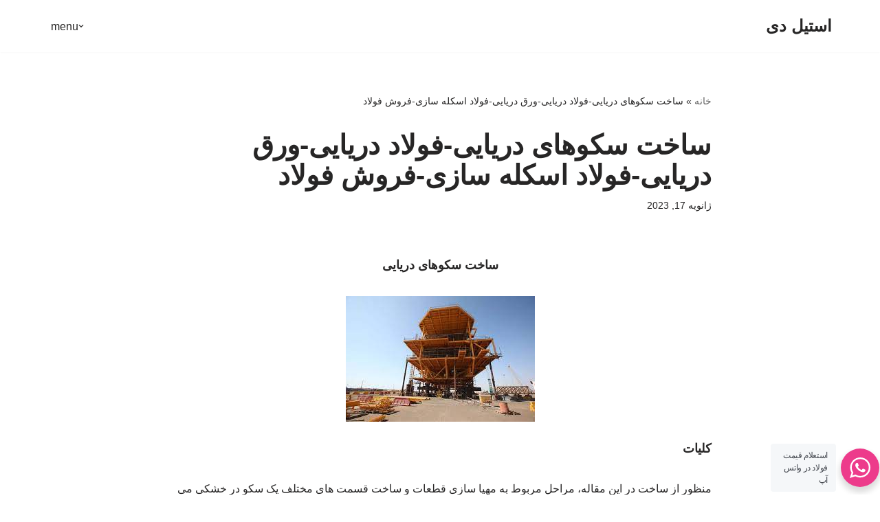

--- FILE ---
content_type: text/html; charset=UTF-8
request_url: https://steel-day.ir/%D8%B3%D8%A7%D8%AE%D8%AA-%D8%B3%DA%A9%D9%88%D9%87%D8%A7%DB%8C-%D8%AF%D8%B1%DB%8C%D8%A7%DB%8C%DB%8C-%D9%81%D9%88%D9%84%D8%A7%D8%AF-%D8%AF%D8%B1%DB%8C%D8%A7%DB%8C%DB%8C-%D9%88%D8%B1%D9%82/
body_size: 33259
content:
<!DOCTYPE html><html dir="rtl" lang="fa-IR"><head><meta charset="UTF-8"><meta name="viewport" content="width=device-width, initial-scale=1, minimum-scale=1"><link rel="profile" href="https://gmpg.org/xfn/11"><link rel="pingback" href="https://steel-day.ir/xmlrpc.php"><meta name='robots' content='index, follow, max-image-preview:large, max-snippet:-1, max-video-preview:-1' /><title>ساخت سکوهای دریایی-فولاد دریایی-ورق دریایی-فولاد اسکله سازی-فروش فولاد</title><meta name="description" content="ساخت سکوهای دریایی-تمام فولاد سازه ای مصرفی باید، نو، عاری از نقص و زنگ زدگی باشد. فروش فولاد سازه ای -ورق دریایی-ضد شوری-ضد خوردگی" /><link rel="canonical" href="https://steel-day.ir/ساخت-سکوهای-دریایی-فولاد-دریایی-ورق/" /><meta property="og:locale" content="fa_IR" /><meta property="og:type" content="article" /><meta property="og:title" content="ساخت سکوهای دریایی-فولاد دریایی-ورق دریایی-فولاد اسکله سازی-فروش فولاد" /><meta property="og:description" content="ساخت سکوهای دریایی-تمام فولاد سازه ای مصرفی باید، نو، عاری از نقص و زنگ زدگی باشد. فروش فولاد سازه ای -ورق دریایی-ضد شوری-ضد خوردگی" /><meta property="og:url" content="https://steel-day.ir/ساخت-سکوهای-دریایی-فولاد-دریایی-ورق/" /><meta property="og:site_name" content="استیل دی" /><meta property="article:published_time" content="2023-01-17T08:29:31+00:00" /><meta property="og:image" content="https://steel-day.ir/wp-content/uploads/2025/12/لوگو-2.png" /><meta property="og:image:width" content="250" /><meta property="og:image:height" content="250" /><meta property="og:image:type" content="image/png" /><meta name="author" content="steel-day" /><meta name="twitter:card" content="summary_large_image" /><meta name="twitter:label1" content="نوشته‌شده بدست" /><meta name="twitter:data1" content="steel-day" /><meta name="twitter:label2" content="زمان تقریبی برای خواندن" /><meta name="twitter:data2" content="1 دقیقه" /> <script type="application/ld+json" class="yoast-schema-graph">{"@context":"https://schema.org","@graph":[{"@type":"Article","@id":"https://steel-day.ir/%d8%b3%d8%a7%d8%ae%d8%aa-%d8%b3%da%a9%d9%88%d9%87%d8%a7%db%8c-%d8%af%d8%b1%db%8c%d8%a7%db%8c%db%8c-%d9%81%d9%88%d9%84%d8%a7%d8%af-%d8%af%d8%b1%db%8c%d8%a7%db%8c%db%8c-%d9%88%d8%b1%d9%82/#article","isPartOf":{"@id":"https://steel-day.ir/%d8%b3%d8%a7%d8%ae%d8%aa-%d8%b3%da%a9%d9%88%d9%87%d8%a7%db%8c-%d8%af%d8%b1%db%8c%d8%a7%db%8c%db%8c-%d9%81%d9%88%d9%84%d8%a7%d8%af-%d8%af%d8%b1%db%8c%d8%a7%db%8c%db%8c-%d9%88%d8%b1%d9%82/"},"author":{"name":"steel-day","@id":"https://steel-day.ir/#/schema/person/698947bdedaa5744f9ef0eff228d1857"},"headline":"ساخت سکوهای دریایی-فولاد دریایی-ورق دریایی-فولاد اسکله سازی-فروش فولاد","datePublished":"2023-01-17T08:29:31+00:00","mainEntityOfPage":{"@id":"https://steel-day.ir/%d8%b3%d8%a7%d8%ae%d8%aa-%d8%b3%da%a9%d9%88%d9%87%d8%a7%db%8c-%d8%af%d8%b1%db%8c%d8%a7%db%8c%db%8c-%d9%81%d9%88%d9%84%d8%a7%d8%af-%d8%af%d8%b1%db%8c%d8%a7%db%8c%db%8c-%d9%88%d8%b1%d9%82/"},"wordCount":159,"commentCount":0,"publisher":{"@id":"https://steel-day.ir/#/schema/person/698947bdedaa5744f9ef0eff228d1857"},"keywords":["فولاد ضدسایش","فولاد کربنی"],"articleSection":["فولاد ساختمانی"],"inLanguage":"fa-IR","potentialAction":[{"@type":"CommentAction","name":"Comment","target":["https://steel-day.ir/%d8%b3%d8%a7%d8%ae%d8%aa-%d8%b3%da%a9%d9%88%d9%87%d8%a7%db%8c-%d8%af%d8%b1%db%8c%d8%a7%db%8c%db%8c-%d9%81%d9%88%d9%84%d8%a7%d8%af-%d8%af%d8%b1%db%8c%d8%a7%db%8c%db%8c-%d9%88%d8%b1%d9%82/#respond"]}]},{"@type":"WebPage","@id":"https://steel-day.ir/%d8%b3%d8%a7%d8%ae%d8%aa-%d8%b3%da%a9%d9%88%d9%87%d8%a7%db%8c-%d8%af%d8%b1%db%8c%d8%a7%db%8c%db%8c-%d9%81%d9%88%d9%84%d8%a7%d8%af-%d8%af%d8%b1%db%8c%d8%a7%db%8c%db%8c-%d9%88%d8%b1%d9%82/","url":"https://steel-day.ir/%d8%b3%d8%a7%d8%ae%d8%aa-%d8%b3%da%a9%d9%88%d9%87%d8%a7%db%8c-%d8%af%d8%b1%db%8c%d8%a7%db%8c%db%8c-%d9%81%d9%88%d9%84%d8%a7%d8%af-%d8%af%d8%b1%db%8c%d8%a7%db%8c%db%8c-%d9%88%d8%b1%d9%82/","name":"ساخت سکوهای دریایی-فولاد دریایی-ورق دریایی-فولاد اسکله سازی-فروش فولاد","isPartOf":{"@id":"https://steel-day.ir/#website"},"datePublished":"2023-01-17T08:29:31+00:00","description":"ساخت سکوهای دریایی-تمام فولاد سازه ای مصرفی باید، نو، عاری از نقص و زنگ زدگی باشد. فروش فولاد سازه ای -ورق دریایی-ضد شوری-ضد خوردگی","breadcrumb":{"@id":"https://steel-day.ir/%d8%b3%d8%a7%d8%ae%d8%aa-%d8%b3%da%a9%d9%88%d9%87%d8%a7%db%8c-%d8%af%d8%b1%db%8c%d8%a7%db%8c%db%8c-%d9%81%d9%88%d9%84%d8%a7%d8%af-%d8%af%d8%b1%db%8c%d8%a7%db%8c%db%8c-%d9%88%d8%b1%d9%82/#breadcrumb"},"inLanguage":"fa-IR","potentialAction":[{"@type":"ReadAction","target":["https://steel-day.ir/%d8%b3%d8%a7%d8%ae%d8%aa-%d8%b3%da%a9%d9%88%d9%87%d8%a7%db%8c-%d8%af%d8%b1%db%8c%d8%a7%db%8c%db%8c-%d9%81%d9%88%d9%84%d8%a7%d8%af-%d8%af%d8%b1%db%8c%d8%a7%db%8c%db%8c-%d9%88%d8%b1%d9%82/"]}]},{"@type":"BreadcrumbList","@id":"https://steel-day.ir/%d8%b3%d8%a7%d8%ae%d8%aa-%d8%b3%da%a9%d9%88%d9%87%d8%a7%db%8c-%d8%af%d8%b1%db%8c%d8%a7%db%8c%db%8c-%d9%81%d9%88%d9%84%d8%a7%d8%af-%d8%af%d8%b1%db%8c%d8%a7%db%8c%db%8c-%d9%88%d8%b1%d9%82/#breadcrumb","itemListElement":[{"@type":"ListItem","position":1,"name":"خانه","item":"https://steel-day.ir/"},{"@type":"ListItem","position":2,"name":"ساخت سکوهای دریایی-فولاد دریایی-ورق دریایی-فولاد اسکله سازی-فروش فولاد"}]},{"@type":"WebSite","@id":"https://steel-day.ir/#website","url":"https://steel-day.ir/","name":"استیل دی","description":"","publisher":{"@id":"https://steel-day.ir/#/schema/person/698947bdedaa5744f9ef0eff228d1857"},"potentialAction":[{"@type":"SearchAction","target":{"@type":"EntryPoint","urlTemplate":"https://steel-day.ir/?s={search_term_string}"},"query-input":{"@type":"PropertyValueSpecification","valueRequired":true,"valueName":"search_term_string"}}],"inLanguage":"fa-IR"},{"@type":["Person","Organization"],"@id":"https://steel-day.ir/#/schema/person/698947bdedaa5744f9ef0eff228d1857","name":"steel-day","image":{"@type":"ImageObject","inLanguage":"fa-IR","@id":"https://steel-day.ir/#/schema/person/image/","url":"https://steel-day.ir/wp-content/uploads/2025/12/لوگو-2.png","contentUrl":"https://steel-day.ir/wp-content/uploads/2025/12/لوگو-2.png","width":250,"height":250,"caption":"steel-day"},"logo":{"@id":"https://steel-day.ir/#/schema/person/image/"},"url":"https://steel-day.ir/author/steel-day/"}]}</script> <link rel="alternate" type="application/rss+xml" title="استیل دی &raquo; خوراک" href="https://steel-day.ir/feed/" /><link rel="alternate" type="application/rss+xml" title="استیل دی &raquo; خوراک دیدگاه‌ها" href="https://steel-day.ir/comments/feed/" /><link rel="alternate" type="application/rss+xml" title="استیل دی &raquo; ساخت سکوهای دریایی-فولاد دریایی-ورق دریایی-فولاد اسکله سازی-فروش فولاد خوراک دیدگاه‌ها" href="https://steel-day.ir/%d8%b3%d8%a7%d8%ae%d8%aa-%d8%b3%da%a9%d9%88%d9%87%d8%a7%db%8c-%d8%af%d8%b1%db%8c%d8%a7%db%8c%db%8c-%d9%81%d9%88%d9%84%d8%a7%d8%af-%d8%af%d8%b1%db%8c%d8%a7%db%8c%db%8c-%d9%88%d8%b1%d9%82/feed/" /><link rel="alternate" title="oEmbed (JSON)" type="application/json+oembed" href="https://steel-day.ir/wp-json/oembed/1.0/embed?url=https%3A%2F%2Fsteel-day.ir%2F%25d8%25b3%25d8%25a7%25d8%25ae%25d8%25aa-%25d8%25b3%25da%25a9%25d9%2588%25d9%2587%25d8%25a7%25db%258c-%25d8%25af%25d8%25b1%25db%258c%25d8%25a7%25db%258c%25db%258c-%25d9%2581%25d9%2588%25d9%2584%25d8%25a7%25d8%25af-%25d8%25af%25d8%25b1%25db%258c%25d8%25a7%25db%258c%25db%258c-%25d9%2588%25d8%25b1%25d9%2582%2F" /><link rel="alternate" title="oEmbed (XML)" type="text/xml+oembed" href="https://steel-day.ir/wp-json/oembed/1.0/embed?url=https%3A%2F%2Fsteel-day.ir%2F%25d8%25b3%25d8%25a7%25d8%25ae%25d8%25aa-%25d8%25b3%25da%25a9%25d9%2588%25d9%2587%25d8%25a7%25db%258c-%25d8%25af%25d8%25b1%25db%258c%25d8%25a7%25db%258c%25db%258c-%25d9%2581%25d9%2588%25d9%2584%25d8%25a7%25d8%25af-%25d8%25af%25d8%25b1%25db%258c%25d8%25a7%25db%258c%25db%258c-%25d9%2588%25d8%25b1%25d9%2582%2F&#038;format=xml" /><style id='wp-img-auto-sizes-contain-inline-css'>img:is([sizes=auto i],[sizes^="auto," i]){contain-intrinsic-size:3000px 1500px}
/*# sourceURL=wp-img-auto-sizes-contain-inline-css */</style><style id='wp-emoji-styles-inline-css'>img.wp-smiley, img.emoji {
		display: inline !important;
		border: none !important;
		box-shadow: none !important;
		height: 1em !important;
		width: 1em !important;
		margin: 0 0.07em !important;
		vertical-align: -0.1em !important;
		background: none !important;
		padding: 0 !important;
	}
/*# sourceURL=wp-emoji-styles-inline-css */</style><style id='wp-block-library-inline-css'>:root{--wp-block-synced-color:#7a00df;--wp-block-synced-color--rgb:122,0,223;--wp-bound-block-color:var(--wp-block-synced-color);--wp-editor-canvas-background:#ddd;--wp-admin-theme-color:#007cba;--wp-admin-theme-color--rgb:0,124,186;--wp-admin-theme-color-darker-10:#006ba1;--wp-admin-theme-color-darker-10--rgb:0,107,160.5;--wp-admin-theme-color-darker-20:#005a87;--wp-admin-theme-color-darker-20--rgb:0,90,135;--wp-admin-border-width-focus:2px}@media (min-resolution:192dpi){:root{--wp-admin-border-width-focus:1.5px}}.wp-element-button{cursor:pointer}:root .has-very-light-gray-background-color{background-color:#eee}:root .has-very-dark-gray-background-color{background-color:#313131}:root .has-very-light-gray-color{color:#eee}:root .has-very-dark-gray-color{color:#313131}:root .has-vivid-green-cyan-to-vivid-cyan-blue-gradient-background{background:linear-gradient(135deg,#00d084,#0693e3)}:root .has-purple-crush-gradient-background{background:linear-gradient(135deg,#34e2e4,#4721fb 50%,#ab1dfe)}:root .has-hazy-dawn-gradient-background{background:linear-gradient(135deg,#faaca8,#dad0ec)}:root .has-subdued-olive-gradient-background{background:linear-gradient(135deg,#fafae1,#67a671)}:root .has-atomic-cream-gradient-background{background:linear-gradient(135deg,#fdd79a,#004a59)}:root .has-nightshade-gradient-background{background:linear-gradient(135deg,#330968,#31cdcf)}:root .has-midnight-gradient-background{background:linear-gradient(135deg,#020381,#2874fc)}:root{--wp--preset--font-size--normal:16px;--wp--preset--font-size--huge:42px}.has-regular-font-size{font-size:1em}.has-larger-font-size{font-size:2.625em}.has-normal-font-size{font-size:var(--wp--preset--font-size--normal)}.has-huge-font-size{font-size:var(--wp--preset--font-size--huge)}.has-text-align-center{text-align:center}.has-text-align-left{text-align:left}.has-text-align-right{text-align:right}.has-fit-text{white-space:nowrap!important}#end-resizable-editor-section{display:none}.aligncenter{clear:both}.items-justified-left{justify-content:flex-start}.items-justified-center{justify-content:center}.items-justified-right{justify-content:flex-end}.items-justified-space-between{justify-content:space-between}.screen-reader-text{border:0;clip-path:inset(50%);height:1px;margin:-1px;overflow:hidden;padding:0;position:absolute;width:1px;word-wrap:normal!important}.screen-reader-text:focus{background-color:#ddd;clip-path:none;color:#444;display:block;font-size:1em;height:auto;left:5px;line-height:normal;padding:15px 23px 14px;text-decoration:none;top:5px;width:auto;z-index:100000}html :where(.has-border-color){border-style:solid}html :where([style*=border-top-color]){border-top-style:solid}html :where([style*=border-right-color]){border-right-style:solid}html :where([style*=border-bottom-color]){border-bottom-style:solid}html :where([style*=border-left-color]){border-left-style:solid}html :where([style*=border-width]){border-style:solid}html :where([style*=border-top-width]){border-top-style:solid}html :where([style*=border-right-width]){border-right-style:solid}html :where([style*=border-bottom-width]){border-bottom-style:solid}html :where([style*=border-left-width]){border-left-style:solid}html :where(img[class*=wp-image-]){height:auto;max-width:100%}:where(figure){margin:0 0 1em}html :where(.is-position-sticky){--wp-admin--admin-bar--position-offset:var(--wp-admin--admin-bar--height,0px)}@media screen and (max-width:600px){html :where(.is-position-sticky){--wp-admin--admin-bar--position-offset:0px}}

/*# sourceURL=wp-block-library-inline-css */</style><style id='wp-block-heading-inline-css'>h1:where(.wp-block-heading).has-background,h2:where(.wp-block-heading).has-background,h3:where(.wp-block-heading).has-background,h4:where(.wp-block-heading).has-background,h5:where(.wp-block-heading).has-background,h6:where(.wp-block-heading).has-background{padding:1.25em 2.375em}h1.has-text-align-left[style*=writing-mode]:where([style*=vertical-lr]),h1.has-text-align-right[style*=writing-mode]:where([style*=vertical-rl]),h2.has-text-align-left[style*=writing-mode]:where([style*=vertical-lr]),h2.has-text-align-right[style*=writing-mode]:where([style*=vertical-rl]),h3.has-text-align-left[style*=writing-mode]:where([style*=vertical-lr]),h3.has-text-align-right[style*=writing-mode]:where([style*=vertical-rl]),h4.has-text-align-left[style*=writing-mode]:where([style*=vertical-lr]),h4.has-text-align-right[style*=writing-mode]:where([style*=vertical-rl]),h5.has-text-align-left[style*=writing-mode]:where([style*=vertical-lr]),h5.has-text-align-right[style*=writing-mode]:where([style*=vertical-rl]),h6.has-text-align-left[style*=writing-mode]:where([style*=vertical-lr]),h6.has-text-align-right[style*=writing-mode]:where([style*=vertical-rl]){rotate:180deg}
/*# sourceURL=https://steel-day.ir/wp-includes/blocks/heading/style.min.css */</style><style id='wp-block-image-inline-css'>.wp-block-image>a,.wp-block-image>figure>a{display:inline-block}.wp-block-image img{box-sizing:border-box;height:auto;max-width:100%;vertical-align:bottom}@media not (prefers-reduced-motion){.wp-block-image img.hide{visibility:hidden}.wp-block-image img.show{animation:show-content-image .4s}}.wp-block-image[style*=border-radius] img,.wp-block-image[style*=border-radius]>a{border-radius:inherit}.wp-block-image.has-custom-border img{box-sizing:border-box}.wp-block-image.aligncenter{text-align:center}.wp-block-image.alignfull>a,.wp-block-image.alignwide>a{width:100%}.wp-block-image.alignfull img,.wp-block-image.alignwide img{height:auto;width:100%}.wp-block-image .aligncenter,.wp-block-image .alignleft,.wp-block-image .alignright,.wp-block-image.aligncenter,.wp-block-image.alignleft,.wp-block-image.alignright{display:table}.wp-block-image .aligncenter>figcaption,.wp-block-image .alignleft>figcaption,.wp-block-image .alignright>figcaption,.wp-block-image.aligncenter>figcaption,.wp-block-image.alignleft>figcaption,.wp-block-image.alignright>figcaption{caption-side:bottom;display:table-caption}.wp-block-image .alignleft{float:left;margin:.5em 1em .5em 0}.wp-block-image .alignright{float:right;margin:.5em 0 .5em 1em}.wp-block-image .aligncenter{margin-left:auto;margin-right:auto}.wp-block-image :where(figcaption){margin-bottom:1em;margin-top:.5em}.wp-block-image.is-style-circle-mask img{border-radius:9999px}@supports ((-webkit-mask-image:none) or (mask-image:none)) or (-webkit-mask-image:none){.wp-block-image.is-style-circle-mask img{border-radius:0;-webkit-mask-image:url('data:image/svg+xml;utf8,<svg viewBox="0 0 100 100" xmlns="http://www.w3.org/2000/svg"><circle cx="50" cy="50" r="50"/></svg>');mask-image:url('data:image/svg+xml;utf8,<svg viewBox="0 0 100 100" xmlns="http://www.w3.org/2000/svg"><circle cx="50" cy="50" r="50"/></svg>');mask-mode:alpha;-webkit-mask-position:center;mask-position:center;-webkit-mask-repeat:no-repeat;mask-repeat:no-repeat;-webkit-mask-size:contain;mask-size:contain}}:root :where(.wp-block-image.is-style-rounded img,.wp-block-image .is-style-rounded img){border-radius:9999px}.wp-block-image figure{margin:0}.wp-lightbox-container{display:flex;flex-direction:column;position:relative}.wp-lightbox-container img{cursor:zoom-in}.wp-lightbox-container img:hover+button{opacity:1}.wp-lightbox-container button{align-items:center;backdrop-filter:blur(16px) saturate(180%);background-color:#5a5a5a40;border:none;border-radius:4px;cursor:zoom-in;display:flex;height:20px;justify-content:center;left:16px;opacity:0;padding:0;position:absolute;text-align:center;top:16px;width:20px;z-index:100}@media not (prefers-reduced-motion){.wp-lightbox-container button{transition:opacity .2s ease}}.wp-lightbox-container button:focus-visible{outline:3px auto #5a5a5a40;outline:3px auto -webkit-focus-ring-color;outline-offset:3px}.wp-lightbox-container button:hover{cursor:pointer;opacity:1}.wp-lightbox-container button:focus{opacity:1}.wp-lightbox-container button:focus,.wp-lightbox-container button:hover,.wp-lightbox-container button:not(:hover):not(:active):not(.has-background){background-color:#5a5a5a40;border:none}.wp-lightbox-overlay{box-sizing:border-box;cursor:zoom-out;height:100vh;overflow:hidden;position:fixed;right:0;top:0;visibility:hidden;width:100%;z-index:100000}.wp-lightbox-overlay .close-button{align-items:center;cursor:pointer;display:flex;justify-content:center;left:calc(env(safe-area-inset-left) + 16px);min-height:40px;min-width:40px;padding:0;position:absolute;top:calc(env(safe-area-inset-top) + 16px);z-index:5000000}.wp-lightbox-overlay .close-button:focus,.wp-lightbox-overlay .close-button:hover,.wp-lightbox-overlay .close-button:not(:hover):not(:active):not(.has-background){background:none;border:none}.wp-lightbox-overlay .lightbox-image-container{height:var(--wp--lightbox-container-height);overflow:hidden;position:absolute;right:50%;top:50%;transform:translate(50%,-50%);transform-origin:top right;width:var(--wp--lightbox-container-width);z-index:9999999999}.wp-lightbox-overlay .wp-block-image{align-items:center;box-sizing:border-box;display:flex;height:100%;justify-content:center;margin:0;position:relative;transform-origin:100% 0;width:100%;z-index:3000000}.wp-lightbox-overlay .wp-block-image img{height:var(--wp--lightbox-image-height);min-height:var(--wp--lightbox-image-height);min-width:var(--wp--lightbox-image-width);width:var(--wp--lightbox-image-width)}.wp-lightbox-overlay .wp-block-image figcaption{display:none}.wp-lightbox-overlay button{background:none;border:none}.wp-lightbox-overlay .scrim{background-color:#fff;height:100%;opacity:.9;position:absolute;width:100%;z-index:2000000}.wp-lightbox-overlay.active{visibility:visible}@media not (prefers-reduced-motion){.wp-lightbox-overlay.active{animation:turn-on-visibility .25s both}.wp-lightbox-overlay.active img{animation:turn-on-visibility .35s both}.wp-lightbox-overlay.show-closing-animation:not(.active){animation:turn-off-visibility .35s both}.wp-lightbox-overlay.show-closing-animation:not(.active) img{animation:turn-off-visibility .25s both}.wp-lightbox-overlay.zoom.active{animation:none;opacity:1;visibility:visible}.wp-lightbox-overlay.zoom.active .lightbox-image-container{animation:lightbox-zoom-in .4s}.wp-lightbox-overlay.zoom.active .lightbox-image-container img{animation:none}.wp-lightbox-overlay.zoom.active .scrim{animation:turn-on-visibility .4s forwards}.wp-lightbox-overlay.zoom.show-closing-animation:not(.active){animation:none}.wp-lightbox-overlay.zoom.show-closing-animation:not(.active) .lightbox-image-container{animation:lightbox-zoom-out .4s}.wp-lightbox-overlay.zoom.show-closing-animation:not(.active) .lightbox-image-container img{animation:none}.wp-lightbox-overlay.zoom.show-closing-animation:not(.active) .scrim{animation:turn-off-visibility .4s forwards}}@keyframes show-content-image{0%{visibility:hidden}99%{visibility:hidden}to{visibility:visible}}@keyframes turn-on-visibility{0%{opacity:0}to{opacity:1}}@keyframes turn-off-visibility{0%{opacity:1;visibility:visible}99%{opacity:0;visibility:visible}to{opacity:0;visibility:hidden}}@keyframes lightbox-zoom-in{0%{transform:translate(calc(((-100vw + var(--wp--lightbox-scrollbar-width))/2 + var(--wp--lightbox-initial-left-position))*-1),calc(-50vh + var(--wp--lightbox-initial-top-position))) scale(var(--wp--lightbox-scale))}to{transform:translate(50%,-50%) scale(1)}}@keyframes lightbox-zoom-out{0%{transform:translate(50%,-50%) scale(1);visibility:visible}99%{visibility:visible}to{transform:translate(calc(((-100vw + var(--wp--lightbox-scrollbar-width))/2 + var(--wp--lightbox-initial-left-position))*-1),calc(-50vh + var(--wp--lightbox-initial-top-position))) scale(var(--wp--lightbox-scale));visibility:hidden}}
/*# sourceURL=https://steel-day.ir/wp-includes/blocks/image/style.min.css */</style><style id='wp-block-paragraph-inline-css'>.is-small-text{font-size:.875em}.is-regular-text{font-size:1em}.is-large-text{font-size:2.25em}.is-larger-text{font-size:3em}.has-drop-cap:not(:focus):first-letter{float:right;font-size:8.4em;font-style:normal;font-weight:100;line-height:.68;margin:.05em 0 0 .1em;text-transform:uppercase}body.rtl .has-drop-cap:not(:focus):first-letter{float:none;margin-right:.1em}p.has-drop-cap.has-background{overflow:hidden}:root :where(p.has-background){padding:1.25em 2.375em}:where(p.has-text-color:not(.has-link-color)) a{color:inherit}p.has-text-align-left[style*="writing-mode:vertical-lr"],p.has-text-align-right[style*="writing-mode:vertical-rl"]{rotate:180deg}
/*# sourceURL=https://steel-day.ir/wp-includes/blocks/paragraph/style.min.css */</style><style id='global-styles-inline-css'>:root{--wp--preset--aspect-ratio--square: 1;--wp--preset--aspect-ratio--4-3: 4/3;--wp--preset--aspect-ratio--3-4: 3/4;--wp--preset--aspect-ratio--3-2: 3/2;--wp--preset--aspect-ratio--2-3: 2/3;--wp--preset--aspect-ratio--16-9: 16/9;--wp--preset--aspect-ratio--9-16: 9/16;--wp--preset--color--black: #000000;--wp--preset--color--cyan-bluish-gray: #abb8c3;--wp--preset--color--white: #ffffff;--wp--preset--color--pale-pink: #f78da7;--wp--preset--color--vivid-red: #cf2e2e;--wp--preset--color--luminous-vivid-orange: #ff6900;--wp--preset--color--luminous-vivid-amber: #fcb900;--wp--preset--color--light-green-cyan: #7bdcb5;--wp--preset--color--vivid-green-cyan: #00d084;--wp--preset--color--pale-cyan-blue: #8ed1fc;--wp--preset--color--vivid-cyan-blue: #0693e3;--wp--preset--color--vivid-purple: #9b51e0;--wp--preset--color--neve-link-color: var(--nv-primary-accent);--wp--preset--color--neve-link-hover-color: var(--nv-secondary-accent);--wp--preset--color--nv-site-bg: var(--nv-site-bg);--wp--preset--color--nv-light-bg: var(--nv-light-bg);--wp--preset--color--nv-dark-bg: var(--nv-dark-bg);--wp--preset--color--neve-text-color: var(--nv-text-color);--wp--preset--color--nv-text-dark-bg: var(--nv-text-dark-bg);--wp--preset--color--nv-c-1: var(--nv-c-1);--wp--preset--color--nv-c-2: var(--nv-c-2);--wp--preset--gradient--vivid-cyan-blue-to-vivid-purple: linear-gradient(135deg,rgb(6,147,227) 0%,rgb(155,81,224) 100%);--wp--preset--gradient--light-green-cyan-to-vivid-green-cyan: linear-gradient(135deg,rgb(122,220,180) 0%,rgb(0,208,130) 100%);--wp--preset--gradient--luminous-vivid-amber-to-luminous-vivid-orange: linear-gradient(135deg,rgb(252,185,0) 0%,rgb(255,105,0) 100%);--wp--preset--gradient--luminous-vivid-orange-to-vivid-red: linear-gradient(135deg,rgb(255,105,0) 0%,rgb(207,46,46) 100%);--wp--preset--gradient--very-light-gray-to-cyan-bluish-gray: linear-gradient(135deg,rgb(238,238,238) 0%,rgb(169,184,195) 100%);--wp--preset--gradient--cool-to-warm-spectrum: linear-gradient(135deg,rgb(74,234,220) 0%,rgb(151,120,209) 20%,rgb(207,42,186) 40%,rgb(238,44,130) 60%,rgb(251,105,98) 80%,rgb(254,248,76) 100%);--wp--preset--gradient--blush-light-purple: linear-gradient(135deg,rgb(255,206,236) 0%,rgb(152,150,240) 100%);--wp--preset--gradient--blush-bordeaux: linear-gradient(135deg,rgb(254,205,165) 0%,rgb(254,45,45) 50%,rgb(107,0,62) 100%);--wp--preset--gradient--luminous-dusk: linear-gradient(135deg,rgb(255,203,112) 0%,rgb(199,81,192) 50%,rgb(65,88,208) 100%);--wp--preset--gradient--pale-ocean: linear-gradient(135deg,rgb(255,245,203) 0%,rgb(182,227,212) 50%,rgb(51,167,181) 100%);--wp--preset--gradient--electric-grass: linear-gradient(135deg,rgb(202,248,128) 0%,rgb(113,206,126) 100%);--wp--preset--gradient--midnight: linear-gradient(135deg,rgb(2,3,129) 0%,rgb(40,116,252) 100%);--wp--preset--font-size--small: 13px;--wp--preset--font-size--medium: 20px;--wp--preset--font-size--large: 36px;--wp--preset--font-size--x-large: 42px;--wp--preset--spacing--20: 0.44rem;--wp--preset--spacing--30: 0.67rem;--wp--preset--spacing--40: 1rem;--wp--preset--spacing--50: 1.5rem;--wp--preset--spacing--60: 2.25rem;--wp--preset--spacing--70: 3.38rem;--wp--preset--spacing--80: 5.06rem;--wp--preset--shadow--natural: 6px 6px 9px rgba(0, 0, 0, 0.2);--wp--preset--shadow--deep: 12px 12px 50px rgba(0, 0, 0, 0.4);--wp--preset--shadow--sharp: 6px 6px 0px rgba(0, 0, 0, 0.2);--wp--preset--shadow--outlined: 6px 6px 0px -3px rgb(255, 255, 255), 6px 6px rgb(0, 0, 0);--wp--preset--shadow--crisp: 6px 6px 0px rgb(0, 0, 0);}:where(.is-layout-flex){gap: 0.5em;}:where(.is-layout-grid){gap: 0.5em;}body .is-layout-flex{display: flex;}.is-layout-flex{flex-wrap: wrap;align-items: center;}.is-layout-flex > :is(*, div){margin: 0;}body .is-layout-grid{display: grid;}.is-layout-grid > :is(*, div){margin: 0;}:where(.wp-block-columns.is-layout-flex){gap: 2em;}:where(.wp-block-columns.is-layout-grid){gap: 2em;}:where(.wp-block-post-template.is-layout-flex){gap: 1.25em;}:where(.wp-block-post-template.is-layout-grid){gap: 1.25em;}.has-black-color{color: var(--wp--preset--color--black) !important;}.has-cyan-bluish-gray-color{color: var(--wp--preset--color--cyan-bluish-gray) !important;}.has-white-color{color: var(--wp--preset--color--white) !important;}.has-pale-pink-color{color: var(--wp--preset--color--pale-pink) !important;}.has-vivid-red-color{color: var(--wp--preset--color--vivid-red) !important;}.has-luminous-vivid-orange-color{color: var(--wp--preset--color--luminous-vivid-orange) !important;}.has-luminous-vivid-amber-color{color: var(--wp--preset--color--luminous-vivid-amber) !important;}.has-light-green-cyan-color{color: var(--wp--preset--color--light-green-cyan) !important;}.has-vivid-green-cyan-color{color: var(--wp--preset--color--vivid-green-cyan) !important;}.has-pale-cyan-blue-color{color: var(--wp--preset--color--pale-cyan-blue) !important;}.has-vivid-cyan-blue-color{color: var(--wp--preset--color--vivid-cyan-blue) !important;}.has-vivid-purple-color{color: var(--wp--preset--color--vivid-purple) !important;}.has-neve-link-color-color{color: var(--wp--preset--color--neve-link-color) !important;}.has-neve-link-hover-color-color{color: var(--wp--preset--color--neve-link-hover-color) !important;}.has-nv-site-bg-color{color: var(--wp--preset--color--nv-site-bg) !important;}.has-nv-light-bg-color{color: var(--wp--preset--color--nv-light-bg) !important;}.has-nv-dark-bg-color{color: var(--wp--preset--color--nv-dark-bg) !important;}.has-neve-text-color-color{color: var(--wp--preset--color--neve-text-color) !important;}.has-nv-text-dark-bg-color{color: var(--wp--preset--color--nv-text-dark-bg) !important;}.has-nv-c-1-color{color: var(--wp--preset--color--nv-c-1) !important;}.has-nv-c-2-color{color: var(--wp--preset--color--nv-c-2) !important;}.has-black-background-color{background-color: var(--wp--preset--color--black) !important;}.has-cyan-bluish-gray-background-color{background-color: var(--wp--preset--color--cyan-bluish-gray) !important;}.has-white-background-color{background-color: var(--wp--preset--color--white) !important;}.has-pale-pink-background-color{background-color: var(--wp--preset--color--pale-pink) !important;}.has-vivid-red-background-color{background-color: var(--wp--preset--color--vivid-red) !important;}.has-luminous-vivid-orange-background-color{background-color: var(--wp--preset--color--luminous-vivid-orange) !important;}.has-luminous-vivid-amber-background-color{background-color: var(--wp--preset--color--luminous-vivid-amber) !important;}.has-light-green-cyan-background-color{background-color: var(--wp--preset--color--light-green-cyan) !important;}.has-vivid-green-cyan-background-color{background-color: var(--wp--preset--color--vivid-green-cyan) !important;}.has-pale-cyan-blue-background-color{background-color: var(--wp--preset--color--pale-cyan-blue) !important;}.has-vivid-cyan-blue-background-color{background-color: var(--wp--preset--color--vivid-cyan-blue) !important;}.has-vivid-purple-background-color{background-color: var(--wp--preset--color--vivid-purple) !important;}.has-neve-link-color-background-color{background-color: var(--wp--preset--color--neve-link-color) !important;}.has-neve-link-hover-color-background-color{background-color: var(--wp--preset--color--neve-link-hover-color) !important;}.has-nv-site-bg-background-color{background-color: var(--wp--preset--color--nv-site-bg) !important;}.has-nv-light-bg-background-color{background-color: var(--wp--preset--color--nv-light-bg) !important;}.has-nv-dark-bg-background-color{background-color: var(--wp--preset--color--nv-dark-bg) !important;}.has-neve-text-color-background-color{background-color: var(--wp--preset--color--neve-text-color) !important;}.has-nv-text-dark-bg-background-color{background-color: var(--wp--preset--color--nv-text-dark-bg) !important;}.has-nv-c-1-background-color{background-color: var(--wp--preset--color--nv-c-1) !important;}.has-nv-c-2-background-color{background-color: var(--wp--preset--color--nv-c-2) !important;}.has-black-border-color{border-color: var(--wp--preset--color--black) !important;}.has-cyan-bluish-gray-border-color{border-color: var(--wp--preset--color--cyan-bluish-gray) !important;}.has-white-border-color{border-color: var(--wp--preset--color--white) !important;}.has-pale-pink-border-color{border-color: var(--wp--preset--color--pale-pink) !important;}.has-vivid-red-border-color{border-color: var(--wp--preset--color--vivid-red) !important;}.has-luminous-vivid-orange-border-color{border-color: var(--wp--preset--color--luminous-vivid-orange) !important;}.has-luminous-vivid-amber-border-color{border-color: var(--wp--preset--color--luminous-vivid-amber) !important;}.has-light-green-cyan-border-color{border-color: var(--wp--preset--color--light-green-cyan) !important;}.has-vivid-green-cyan-border-color{border-color: var(--wp--preset--color--vivid-green-cyan) !important;}.has-pale-cyan-blue-border-color{border-color: var(--wp--preset--color--pale-cyan-blue) !important;}.has-vivid-cyan-blue-border-color{border-color: var(--wp--preset--color--vivid-cyan-blue) !important;}.has-vivid-purple-border-color{border-color: var(--wp--preset--color--vivid-purple) !important;}.has-neve-link-color-border-color{border-color: var(--wp--preset--color--neve-link-color) !important;}.has-neve-link-hover-color-border-color{border-color: var(--wp--preset--color--neve-link-hover-color) !important;}.has-nv-site-bg-border-color{border-color: var(--wp--preset--color--nv-site-bg) !important;}.has-nv-light-bg-border-color{border-color: var(--wp--preset--color--nv-light-bg) !important;}.has-nv-dark-bg-border-color{border-color: var(--wp--preset--color--nv-dark-bg) !important;}.has-neve-text-color-border-color{border-color: var(--wp--preset--color--neve-text-color) !important;}.has-nv-text-dark-bg-border-color{border-color: var(--wp--preset--color--nv-text-dark-bg) !important;}.has-nv-c-1-border-color{border-color: var(--wp--preset--color--nv-c-1) !important;}.has-nv-c-2-border-color{border-color: var(--wp--preset--color--nv-c-2) !important;}.has-vivid-cyan-blue-to-vivid-purple-gradient-background{background: var(--wp--preset--gradient--vivid-cyan-blue-to-vivid-purple) !important;}.has-light-green-cyan-to-vivid-green-cyan-gradient-background{background: var(--wp--preset--gradient--light-green-cyan-to-vivid-green-cyan) !important;}.has-luminous-vivid-amber-to-luminous-vivid-orange-gradient-background{background: var(--wp--preset--gradient--luminous-vivid-amber-to-luminous-vivid-orange) !important;}.has-luminous-vivid-orange-to-vivid-red-gradient-background{background: var(--wp--preset--gradient--luminous-vivid-orange-to-vivid-red) !important;}.has-very-light-gray-to-cyan-bluish-gray-gradient-background{background: var(--wp--preset--gradient--very-light-gray-to-cyan-bluish-gray) !important;}.has-cool-to-warm-spectrum-gradient-background{background: var(--wp--preset--gradient--cool-to-warm-spectrum) !important;}.has-blush-light-purple-gradient-background{background: var(--wp--preset--gradient--blush-light-purple) !important;}.has-blush-bordeaux-gradient-background{background: var(--wp--preset--gradient--blush-bordeaux) !important;}.has-luminous-dusk-gradient-background{background: var(--wp--preset--gradient--luminous-dusk) !important;}.has-pale-ocean-gradient-background{background: var(--wp--preset--gradient--pale-ocean) !important;}.has-electric-grass-gradient-background{background: var(--wp--preset--gradient--electric-grass) !important;}.has-midnight-gradient-background{background: var(--wp--preset--gradient--midnight) !important;}.has-small-font-size{font-size: var(--wp--preset--font-size--small) !important;}.has-medium-font-size{font-size: var(--wp--preset--font-size--medium) !important;}.has-large-font-size{font-size: var(--wp--preset--font-size--large) !important;}.has-x-large-font-size{font-size: var(--wp--preset--font-size--x-large) !important;}
/*# sourceURL=global-styles-inline-css */</style><style id='classic-theme-styles-inline-css'>/*! This file is auto-generated */
.wp-block-button__link{color:#fff;background-color:#32373c;border-radius:9999px;box-shadow:none;text-decoration:none;padding:calc(.667em + 2px) calc(1.333em + 2px);font-size:1.125em}.wp-block-file__button{background:#32373c;color:#fff;text-decoration:none}
/*# sourceURL=/wp-includes/css/classic-themes.min.css */</style><link rel='stylesheet' id='nta-css-popup-rtl-css' href='https://steel-day.ir/wp-content/cache/autoptimize/autoptimize_single_510daf190f68adc35980b0dcfbc61bdd.php?ver=8a63419823fb8d18b2c2c3b389d857d8' media='all' /><link rel='stylesheet' id='neve-style-rtl-css' href='https://steel-day.ir/wp-content/themes/neve/style-main-new-rtl.min.css?ver=4.2.2' media='all' /><style id='neve-style-inline-css'>.is-menu-sidebar .header-menu-sidebar { visibility: visible; }.is-menu-sidebar.menu_sidebar_slide_left .header-menu-sidebar { transform: translate3d(0, 0, 0); left: 0; }.is-menu-sidebar.menu_sidebar_slide_right .header-menu-sidebar { transform: translate3d(0, 0, 0); right: 0; }.is-menu-sidebar.menu_sidebar_pull_right .header-menu-sidebar, .is-menu-sidebar.menu_sidebar_pull_left .header-menu-sidebar { transform: translateX(0); }.is-menu-sidebar.menu_sidebar_dropdown .header-menu-sidebar { height: auto; }.is-menu-sidebar.menu_sidebar_dropdown .header-menu-sidebar-inner { max-height: 400px; padding: 20px 0; }.is-menu-sidebar.menu_sidebar_full_canvas .header-menu-sidebar { opacity: 1; }.header-menu-sidebar .menu-item-nav-search:not(.floating) { pointer-events: none; }.header-menu-sidebar .menu-item-nav-search .is-menu-sidebar { pointer-events: unset; }@media screen and (max-width: 960px) { .builder-item.cr .item--inner { --textalign: center; --justify: center; } }
.nv-meta-list li.meta:not(:last-child):after { content:"/" }.nv-meta-list .no-mobile{
			display:none;
		}.nv-meta-list li.last::after{
			content: ""!important;
		}@media (min-width: 769px) {
			.nv-meta-list .no-mobile {
				display: inline-block;
			}
			.nv-meta-list li.last:not(:last-child)::after {
		 		content: "/" !important;
			}
		}
 :root{ --container: 748px;--postwidth:100%; --primarybtnbg: var(--nv-primary-accent); --primarybtnhoverbg: var(--nv-primary-accent); --primarybtncolor: #fff; --secondarybtncolor: var(--nv-primary-accent); --primarybtnhovercolor: #fff; --secondarybtnhovercolor: var(--nv-primary-accent);--primarybtnborderradius:3px;--secondarybtnborderradius:3px;--secondarybtnborderwidth:3px;--btnpadding:13px 15px;--primarybtnpadding:13px 15px;--secondarybtnpadding:calc(13px - 3px) calc(15px - 3px); --bodyfontfamily: Arial,Helvetica,sans-serif; --bodyfontsize: 15px; --bodylineheight: 1.6; --bodyletterspacing: 0px; --bodyfontweight: 400; --h1fontsize: 36px; --h1fontweight: 700; --h1lineheight: 1.2; --h1letterspacing: 0px; --h1texttransform: none; --h2fontsize: 28px; --h2fontweight: 700; --h2lineheight: 1.3; --h2letterspacing: 0px; --h2texttransform: none; --h3fontsize: 24px; --h3fontweight: 700; --h3lineheight: 1.4; --h3letterspacing: 0px; --h3texttransform: none; --h4fontsize: 20px; --h4fontweight: 700; --h4lineheight: 1.6; --h4letterspacing: 0px; --h4texttransform: none; --h5fontsize: 16px; --h5fontweight: 700; --h5lineheight: 1.6; --h5letterspacing: 0px; --h5texttransform: none; --h6fontsize: 14px; --h6fontweight: 700; --h6lineheight: 1.6; --h6letterspacing: 0px; --h6texttransform: none;--formfieldborderwidth:2px;--formfieldborderradius:3px; --formfieldbgcolor: var(--nv-site-bg); --formfieldbordercolor: #dddddd; --formfieldcolor: var(--nv-text-color);--formfieldpadding:10px 12px; } .nv-post-thumbnail-wrap img{ aspect-ratio: 4/3; object-fit: cover; } .layout-grid .nv-post-thumbnail-wrap{ margin-right:-25px;margin-left:-25px; } .nv-index-posts{ --borderradius:8px;--padding:25px 25px 25px 25px;--cardboxshadow:0 0 2px 0 rgba(0,0,0,0.15); --cardbgcolor: var(--nv-site-bg); --cardcolor: var(--nv-text-color); } .single-post-container .alignfull > [class*="__inner-container"], .single-post-container .alignwide > [class*="__inner-container"]{ max-width:718px } .nv-meta-list{ --avatarsize: 20px; } .single .nv-meta-list{ --avatarsize: 20px; } .nv-post-cover{ --height: 250px;--padding:40px 15px;--justify: flex-end; --textalign: right; --valign: center; } .nv-post-cover .nv-title-meta-wrap, .nv-page-title-wrap, .entry-header{ --textalign: right; } .nv-is-boxed.nv-title-meta-wrap{ --padding:40px 15px; --bgcolor: var(--nv-dark-bg); } .nv-overlay{ --opacity: 50; --blendmode: normal; } .nv-is-boxed.nv-comments-wrap{ --padding:20px; } .nv-is-boxed.comment-respond{ --padding:20px; } .single:not(.single-product), .page{ --c-vspace:0 0 0 0;; } .scroll-to-top{ --color: var(--nv-text-dark-bg);--padding:8px 10px; --borderradius: 3px; --bgcolor: var(--nv-primary-accent); --hovercolor: var(--nv-text-dark-bg); --hoverbgcolor: var(--nv-primary-accent);--size:16px; } .global-styled{ --bgcolor: var(--nv-site-bg); } .header-top{ --rowbcolor: var(--nv-light-bg); --color: var(--nv-text-color); --bgcolor: var(--nv-site-bg); } .header-main{ --rowbcolor: var(--nv-light-bg); --color: var(--nv-text-color); --bgcolor: var(--nv-site-bg); } .header-bottom{ --rowbcolor: var(--nv-light-bg); --color: var(--nv-text-color); --bgcolor: var(--nv-site-bg); } .header-menu-sidebar-bg{ --justify: flex-start; --textalign: left;--flexg: 1;--wrapdropdownwidth: auto; --color: var(--nv-text-color); --bgcolor: var(--nv-site-bg); } .header-menu-sidebar{ width: 360px; } .builder-item--logo{ --maxwidth: 120px; --fs: 24px;--padding:10px 0;--margin:0; --textalign: left;--justify: flex-start; } .builder-item--nav-icon,.header-menu-sidebar .close-sidebar-panel .navbar-toggle{ --borderradius:0; } .builder-item--nav-icon{ --label-margin:0 5px 0 0;;--padding:10px 15px;--margin:0; } .builder-item--primary-menu{ --hovercolor: var(--nv-secondary-accent); --hovertextcolor: var(--nv-text-color); --activecolor: var(--nv-primary-accent); --spacing: 20px; --height: 25px;--padding:0;--margin:0; --fontsize: 1em; --lineheight: 1.6; --letterspacing: 0px; --fontweight: 500; --texttransform: none; --iconsize: 1em; } .hfg-is-group.has-primary-menu .inherit-ff{ --inheritedfw: 500; } .footer-top-inner .row{ grid-template-columns:repeat(4, 1fr); --valign: flex-start; } .footer-top{ --rowbcolor: var(--nv-light-bg); --color: var(--nv-text-color); --bgcolor: var(--nv-site-bg); } .footer-main-inner .row{ grid-template-columns:1fr; --valign: flex-start; } .footer-main{ --rowbcolor: var(--nv-light-bg); --color: var(--nv-text-color); --bgcolor: var(--nv-site-bg); } .footer-bottom-inner .row{ grid-template-columns:1fr 1fr 1fr; --valign: flex-start; } .footer-bottom{ --rowbcolor: var(--nv-light-bg); --color: var(--nv-text-dark-bg); --bgcolor: var(--nv-dark-bg); } .builder-item--footer-one-widgets{ --padding:0;--margin:0; --textalign: left;--justify: flex-start; } .builder-item--footer-two-widgets{ --padding:0;--margin:0; --textalign: left;--justify: flex-start; } .builder-item--footer-three-widgets{ --padding:0;--margin:0; --textalign: left;--justify: flex-start; } .builder-item--footer-four-widgets{ --padding:0;--margin:0; --textalign: left;--justify: flex-start; } @media(min-width: 576px){ :root{ --container: 992px;--postwidth:50%;--btnpadding:13px 15px;--primarybtnpadding:13px 15px;--secondarybtnpadding:calc(13px - 3px) calc(15px - 3px); --bodyfontsize: 16px; --bodylineheight: 1.6; --bodyletterspacing: 0px; --h1fontsize: 38px; --h1lineheight: 1.2; --h1letterspacing: 0px; --h2fontsize: 30px; --h2lineheight: 1.2; --h2letterspacing: 0px; --h3fontsize: 26px; --h3lineheight: 1.4; --h3letterspacing: 0px; --h4fontsize: 22px; --h4lineheight: 1.5; --h4letterspacing: 0px; --h5fontsize: 18px; --h5lineheight: 1.6; --h5letterspacing: 0px; --h6fontsize: 14px; --h6lineheight: 1.6; --h6letterspacing: 0px; } .layout-grid .nv-post-thumbnail-wrap{ margin-right:-25px;margin-left:-25px; } .nv-index-posts{ --padding:25px 25px 25px 25px; } .single-post-container .alignfull > [class*="__inner-container"], .single-post-container .alignwide > [class*="__inner-container"]{ max-width:962px } .nv-meta-list{ --avatarsize: 20px; } .single .nv-meta-list{ --avatarsize: 20px; } .nv-post-cover{ --height: 320px;--padding:60px 30px;--justify: flex-end; --textalign: right; --valign: center; } .nv-post-cover .nv-title-meta-wrap, .nv-page-title-wrap, .entry-header{ --textalign: right; } .nv-is-boxed.nv-title-meta-wrap{ --padding:60px 30px; } .nv-is-boxed.nv-comments-wrap{ --padding:30px; } .nv-is-boxed.comment-respond{ --padding:30px; } .single:not(.single-product), .page{ --c-vspace:0 0 0 0;; } .scroll-to-top{ --padding:8px 10px;--size:16px; } .header-menu-sidebar-bg{ --justify: flex-start; --textalign: left;--flexg: 1;--wrapdropdownwidth: auto; } .header-menu-sidebar{ width: 360px; } .builder-item--logo{ --maxwidth: 120px; --fs: 24px;--padding:10px 0;--margin:0; --textalign: left;--justify: flex-start; } .builder-item--nav-icon{ --label-margin:0 5px 0 0;;--padding:10px 15px;--margin:0; } .builder-item--primary-menu{ --spacing: 20px; --height: 25px;--padding:0;--margin:0; --fontsize: 1em; --lineheight: 1.6; --letterspacing: 0px; --iconsize: 1em; } .builder-item--footer-one-widgets{ --padding:0;--margin:0; --textalign: left;--justify: flex-start; } .builder-item--footer-two-widgets{ --padding:0;--margin:0; --textalign: left;--justify: flex-start; } .builder-item--footer-three-widgets{ --padding:0;--margin:0; --textalign: left;--justify: flex-start; } .builder-item--footer-four-widgets{ --padding:0;--margin:0; --textalign: left;--justify: flex-start; } }@media(min-width: 960px){ :root{ --container: 1170px;--postwidth:33.333333333333%;--btnpadding:13px 15px;--primarybtnpadding:13px 15px;--secondarybtnpadding:calc(13px - 3px) calc(15px - 3px); --bodyfontsize: 16px; --bodylineheight: 1.7; --bodyletterspacing: 0px; --h1fontsize: 40px; --h1lineheight: 1.1; --h1letterspacing: 0px; --h2fontsize: 32px; --h2lineheight: 1.2; --h2letterspacing: 0px; --h3fontsize: 28px; --h3lineheight: 1.4; --h3letterspacing: 0px; --h4fontsize: 24px; --h4lineheight: 1.5; --h4letterspacing: 0px; --h5fontsize: 20px; --h5lineheight: 1.6; --h5letterspacing: 0px; --h6fontsize: 16px; --h6lineheight: 1.6; --h6letterspacing: 0px; } .layout-grid .nv-post-thumbnail-wrap{ margin-right:-25px;margin-left:-25px; } .nv-index-posts{ --padding:25px 25px 25px 25px; } body:not(.single):not(.archive):not(.blog):not(.search):not(.error404) .neve-main > .container .col, body.post-type-archive-course .neve-main > .container .col, body.post-type-archive-llms_membership .neve-main > .container .col{ max-width: 100%; } body:not(.single):not(.archive):not(.blog):not(.search):not(.error404) .nv-sidebar-wrap, body.post-type-archive-course .nv-sidebar-wrap, body.post-type-archive-llms_membership .nv-sidebar-wrap{ max-width: 0%; } .neve-main > .archive-container .nv-index-posts.col{ max-width: 100%; } .neve-main > .archive-container .nv-sidebar-wrap{ max-width: 0%; } .neve-main > .single-post-container .nv-single-post-wrap.col{ max-width: 70%; } .single-post-container .alignfull > [class*="__inner-container"], .single-post-container .alignwide > [class*="__inner-container"]{ max-width:789px } .container-fluid.single-post-container .alignfull > [class*="__inner-container"], .container-fluid.single-post-container .alignwide > [class*="__inner-container"]{ max-width:calc(70% + 15px) } .neve-main > .single-post-container .nv-sidebar-wrap{ max-width: 30%; } .nv-meta-list{ --avatarsize: 20px; } .single .nv-meta-list{ --avatarsize: 20px; } .nv-post-cover{ --height: 400px;--padding:60px 40px;--justify: flex-end; --textalign: right; --valign: center; } .nv-post-cover .nv-title-meta-wrap, .nv-page-title-wrap, .entry-header{ --textalign: right; } .nv-is-boxed.nv-title-meta-wrap{ --padding:60px 40px; } .nv-is-boxed.nv-comments-wrap{ --padding:40px; } .nv-is-boxed.comment-respond{ --padding:40px; } .single:not(.single-product), .page{ --c-vspace:0 0 0 0;; } .scroll-to-top{ --padding:8px 10px;--size:16px; } .header-menu-sidebar-bg{ --justify: flex-start; --textalign: left;--flexg: 1;--wrapdropdownwidth: auto; } .header-menu-sidebar{ width: 360px; } .builder-item--logo{ --maxwidth: 120px; --fs: 24px;--padding:10px 0;--margin:0; --textalign: left;--justify: flex-start; } .builder-item--nav-icon{ --label-margin:0 5px 0 0;;--padding:10px 15px;--margin:0; } .builder-item--primary-menu{ --spacing: 20px; --height: 25px;--padding:0;--margin:0; --fontsize: 1em; --lineheight: 1.6; --letterspacing: 0px; --iconsize: 1em; } .builder-item--footer-one-widgets{ --padding:0;--margin:0; --textalign: left;--justify: flex-start; } .builder-item--footer-two-widgets{ --padding:0;--margin:0; --textalign: left;--justify: flex-start; } .builder-item--footer-three-widgets{ --padding:0;--margin:0; --textalign: left;--justify: flex-start; } .builder-item--footer-four-widgets{ --padding:0;--margin:0; --textalign: left;--justify: flex-start; } }.scroll-to-top {left: 20px; border: none; position: fixed; bottom: 30px; display: none; opacity: 0; visibility: hidden; transition: opacity 0.3s ease-in-out, visibility 0.3s ease-in-out; align-items: center; justify-content: center; z-index: 999; } @supports (-webkit-overflow-scrolling: touch) { .scroll-to-top { bottom: 74px; } } .scroll-to-top.image { background-position: center; } .scroll-to-top .scroll-to-top-image { width: 100%; height: 100%; } .scroll-to-top .scroll-to-top-label { margin: 0; padding: 5px; } .scroll-to-top:hover { text-decoration: none; } .scroll-to-top.scroll-to-top-left {right: 20px; left: unset;} .scroll-to-top.scroll-show-mobile { display: flex; } @media (min-width: 960px) { .scroll-to-top { display: flex; } }.scroll-to-top { color: var(--color); padding: var(--padding); border-radius: var(--borderradius); background: var(--bgcolor); } .scroll-to-top:hover, .scroll-to-top:focus { color: var(--hovercolor); background: var(--hoverbgcolor); } .scroll-to-top-icon, .scroll-to-top.image .scroll-to-top-image { width: var(--size); height: var(--size); } .scroll-to-top-image { background-image: var(--bgimage); background-size: cover; }:root{--nv-primary-accent:#2f5aae;--nv-secondary-accent:#2f5aae;--nv-site-bg:#ffffff;--nv-light-bg:#f4f5f7;--nv-dark-bg:#121212;--nv-text-color:#272626;--nv-text-dark-bg:#ffffff;--nv-c-1:#9463ae;--nv-c-2:#be574b;--nv-fallback-ff:Arial, Helvetica, sans-serif;}
/*# sourceURL=neve-style-inline-css */</style><link rel="https://api.w.org/" href="https://steel-day.ir/wp-json/" /><link rel="alternate" title="JSON" type="application/json" href="https://steel-day.ir/wp-json/wp/v2/posts/1510" /><link rel="EditURI" type="application/rsd+xml" title="RSD" href="https://steel-day.ir/xmlrpc.php?rsd" /><style id="wp-custom-css">/* مخفی کردن نام نویسنده در قالب Neve */
.byline,
.byline-author,
.author,
.post-meta .author,
.entry-meta .author,
.entry-header .author,
.entry-footer .author,
.meta-author,
span.author,
span.byline,
span.posted-by {
    display: none !important;
}</style></head><body data-rsssl=1  class="rtl wp-singular post-template-default single single-post postid-1510 single-format-standard wp-theme-neve  nv-blog-grid nv-sidebar-full-width menu_sidebar_slide_left" id="neve_body"  ><div class="wrapper"><header class="header"  > <a class="neve-skip-link show-on-focus" href="#content" > پرش به محتوا </a><div id="header-grid"  class="hfg_header site-header"><nav class="header--row header-main hide-on-mobile hide-on-tablet layout-full-contained nv-navbar header--row"
 data-row-id="main" data-show-on="desktop"><div
 class="header--row-inner header-main-inner"><div class="container"><div
 class="row row--wrapper"
 data-section="hfg_header_layout_main" ><div class="hfg-slot left"><div class="builder-item desktop-left"><div class="item--inner builder-item--logo"
 data-section="title_tagline"
 data-item-id="logo"><div class="site-logo"> <a class="brand" href="https://steel-day.ir/" aria-label="استیل دی" rel="home"><div class="nv-title-tagline-wrap"><p class="site-title">استیل دی</p><small></small></div></a></div></div></div></div><div class="hfg-slot right"><div class="builder-item has-nav"><div class="item--inner builder-item--primary-menu has_menu"
 data-section="header_menu_primary"
 data-item-id="primary-menu"><div class="nv-nav-wrap"><div role="navigation" class="nav-menu-primary"
 aria-label="فهرست اصلی"><ul id="nv-primary-navigation-main" class="primary-menu-ul nav-ul menu-desktop"><li id="menu-item-8030" class="menu-item menu-item-type-post_type menu-item-object-page menu-item-home menu-item-has-children menu-item-8030"><div class="wrap"><div role="button" aria-pressed="false" aria-label="بازکردن زیرفهرست" tabindex="0" class="caret-wrap caret 1" style="margin-right:5px;"><span class="caret"><svg fill="currentColor" aria-label="کشویی" xmlns="http://www.w3.org/2000/svg" viewBox="0 0 448 512"><path d="M207.029 381.476L12.686 187.132c-9.373-9.373-9.373-24.569 0-33.941l22.667-22.667c9.357-9.357 24.522-9.375 33.901-.04L224 284.505l154.745-154.021c9.379-9.335 24.544-9.317 33.901.04l22.667 22.667c9.373 9.373 9.373 24.569 0 33.941L240.971 381.476c-9.373 9.372-24.569 9.372-33.942 0z"/></svg></span></div><a href="https://steel-day.ir/"><span class="menu-item-title-wrap dd-title">menu</span></a></div><ul class="sub-menu"><li id="menu-item-8035" class="menu-item menu-item-type-post_type menu-item-object-page menu-item-8035"><div class="wrap"><a href="https://steel-day.ir/%d8%af%d8%b1%d8%a8%d8%a7%d8%b1%d9%87-%d9%85%d8%a7-%d8%af%d8%b1-%d8%a7%d8%b3%d8%aa%db%8c%d9%84-%d8%af%db%8c/">درباره ما</a></div></li><li id="menu-item-8034" class="menu-item menu-item-type-post_type menu-item-object-page menu-item-8034"><div class="wrap"><a rel="httpssteel-dayir---customize_changeset_uuidb46e5d4c-e1dc-4381-a6a2-ecba98256c3ecustomize_autosavedon" href="https://steel-day.ir/%d8%af%d8%b1%d8%a8%d8%a7%d8%b1%d9%87-%d9%85%d8%a7-%d8%af%d8%b1-%d8%a7%d8%b3%d8%aa%db%8c%d9%84-%d8%af%db%8c/%d8%a7%d8%b1%d8%aa%d8%a8%d8%a7%d8%b7-%d8%a8%d8%a7%d9%85%d8%a7-%d8%a7%d8%b3%d8%aa%db%8c%d9%84-%d8%af%db%8c/">ارتباط باما</a></div></li><li id="menu-item-8036" class="menu-item menu-item-type-post_type menu-item-object-page menu-item-8036"><div class="wrap"><a href="https://steel-day.ir/%d9%81%d8%a7%db%8c%d9%84-%d9%be%db%8c-%d8%af%db%8c-%d8%a7%d9%81/">فایل پی دی اف</a></div></li><li id="menu-item-8033" class="menu-item menu-item-type-post_type menu-item-object-page menu-item-has-children menu-item-8033"><div class="wrap"><div role="button" aria-pressed="false" aria-label="بازکردن زیرفهرست" tabindex="0" class="caret-wrap caret 5" style="margin-right:5px;"><span class="caret"><svg fill="currentColor" aria-label="کشویی" xmlns="http://www.w3.org/2000/svg" viewBox="0 0 448 512"><path d="M207.029 381.476L12.686 187.132c-9.373-9.373-9.373-24.569 0-33.941l22.667-22.667c9.357-9.357 24.522-9.375 33.901-.04L224 284.505l154.745-154.021c9.379-9.335 24.544-9.317 33.901.04l22.667 22.667c9.373 9.373 9.373 24.569 0 33.941L240.971 381.476c-9.373 9.372-24.569 9.372-33.942 0z"/></svg></span></div><a href="https://steel-day.ir/%d9%81%d9%88%d9%84%d8%a7%d8%af-%d8%b6%d8%af-%d8%b2%d9%86%da%af-%d8%a7%d8%b3%d8%aa%db%8c%d9%84/"><span class="menu-item-title-wrap dd-title">فولاد ضد زنگ استیل-stainless steel</span></a></div><ul class="sub-menu"><li id="menu-item-8032" class="menu-item menu-item-type-post_type menu-item-object-page menu-item-8032"><div class="wrap"><a href="https://steel-day.ir/%d8%a7%d8%b3%d8%aa%db%8c%d9%84-%d9%86%da%af%db%8c%d8%b1/">انواع استیل</a></div></li><li id="menu-item-8037" class="menu-item menu-item-type-post_type menu-item-object-page menu-item-8037"><div class="wrap"><a href="https://steel-day.ir/%da%af%d8%a7%d9%84%d8%b1%db%8c-%d9%85%d8%ad%d8%b5%d9%88%d9%84%d8%a7%d8%aa/">گالری محصولات</a></div></li></ul></li></ul></li></ul></div></div></div></div></div></div></div></div></nav><nav class="header--row header-main hide-on-desktop layout-full-contained nv-navbar header--row"
 data-row-id="main" data-show-on="mobile"><div
 class="header--row-inner header-main-inner"><div class="container"><div
 class="row row--wrapper"
 data-section="hfg_header_layout_main" ><div class="hfg-slot left"><div class="builder-item tablet-left mobile-left"><div class="item--inner builder-item--logo"
 data-section="title_tagline"
 data-item-id="logo"><div class="site-logo"> <a class="brand" href="https://steel-day.ir/" aria-label="استیل دی" rel="home"><div class="nv-title-tagline-wrap"><p class="site-title">استیل دی</p><small></small></div></a></div></div></div></div><div class="hfg-slot right"><div class="builder-item tablet-left mobile-left"><div class="item--inner builder-item--nav-icon"
 data-section="header_menu_icon"
 data-item-id="nav-icon"><div class="menu-mobile-toggle item-button navbar-toggle-wrapper"> <button type="button" class=" navbar-toggle"
 value="فهرست ناوبری"
 aria-label="فهرست ناوبری "
 aria-expanded="false" onclick="if('undefined' !== typeof toggleAriaClick ) { toggleAriaClick() }"> <span class="bars"> <span class="icon-bar"></span> <span class="icon-bar"></span> <span class="icon-bar"></span> </span> <span class="screen-reader-text">فهرست ناوبری</span> </button></div></div></div></div></div></div></div></nav><div
 id="header-menu-sidebar" class="header-menu-sidebar tcb menu-sidebar-panel slide_left hfg-pe"
 data-row-id="sidebar"><div id="header-menu-sidebar-bg" class="header-menu-sidebar-bg"><div class="close-sidebar-panel navbar-toggle-wrapper"> <button type="button" class="hamburger is-active  navbar-toggle active" 					value="فهرست ناوبری"
 aria-label="فهرست ناوبری "
 aria-expanded="false" onclick="if('undefined' !== typeof toggleAriaClick ) { toggleAriaClick() }"> <span class="bars"> <span class="icon-bar"></span> <span class="icon-bar"></span> <span class="icon-bar"></span> </span> <span class="screen-reader-text"> فهرست ناوبری </span> </button></div><div id="header-menu-sidebar-inner" class="header-menu-sidebar-inner tcb "><div class="builder-item has-nav"><div class="item--inner builder-item--primary-menu has_menu"
 data-section="header_menu_primary"
 data-item-id="primary-menu"><div class="nv-nav-wrap"><div role="navigation" class="nav-menu-primary"
 aria-label="فهرست اصلی"><ul id="nv-primary-navigation-sidebar" class="primary-menu-ul nav-ul menu-mobile"><li class="menu-item menu-item-type-post_type menu-item-object-page menu-item-home menu-item-has-children menu-item-8030"><div class="wrap"><button tabindex="0" type="button" class="caret-wrap navbar-toggle 1 " style="margin-right:5px;"  aria-label="دکمه سوئیچ menu"><span class="caret"><svg fill="currentColor" aria-label="کشویی" xmlns="http://www.w3.org/2000/svg" viewBox="0 0 448 512"><path d="M207.029 381.476L12.686 187.132c-9.373-9.373-9.373-24.569 0-33.941l22.667-22.667c9.357-9.357 24.522-9.375 33.901-.04L224 284.505l154.745-154.021c9.379-9.335 24.544-9.317 33.901.04l22.667 22.667c9.373 9.373 9.373 24.569 0 33.941L240.971 381.476c-9.373 9.372-24.569 9.372-33.942 0z"/></svg></span></button><a href="https://steel-day.ir/"><span class="menu-item-title-wrap dd-title">menu</span></a></div><ul class="sub-menu"><li class="menu-item menu-item-type-post_type menu-item-object-page menu-item-8035"><div class="wrap"><a href="https://steel-day.ir/%d8%af%d8%b1%d8%a8%d8%a7%d8%b1%d9%87-%d9%85%d8%a7-%d8%af%d8%b1-%d8%a7%d8%b3%d8%aa%db%8c%d9%84-%d8%af%db%8c/">درباره ما</a></div></li><li class="menu-item menu-item-type-post_type menu-item-object-page menu-item-8034"><div class="wrap"><a rel="httpssteel-dayir---customize_changeset_uuidb46e5d4c-e1dc-4381-a6a2-ecba98256c3ecustomize_autosavedon" href="https://steel-day.ir/%d8%af%d8%b1%d8%a8%d8%a7%d8%b1%d9%87-%d9%85%d8%a7-%d8%af%d8%b1-%d8%a7%d8%b3%d8%aa%db%8c%d9%84-%d8%af%db%8c/%d8%a7%d8%b1%d8%aa%d8%a8%d8%a7%d8%b7-%d8%a8%d8%a7%d9%85%d8%a7-%d8%a7%d8%b3%d8%aa%db%8c%d9%84-%d8%af%db%8c/">ارتباط باما</a></div></li><li class="menu-item menu-item-type-post_type menu-item-object-page menu-item-8036"><div class="wrap"><a href="https://steel-day.ir/%d9%81%d8%a7%db%8c%d9%84-%d9%be%db%8c-%d8%af%db%8c-%d8%a7%d9%81/">فایل پی دی اف</a></div></li><li class="menu-item menu-item-type-post_type menu-item-object-page menu-item-has-children menu-item-8033"><div class="wrap"><button tabindex="0" type="button" class="caret-wrap navbar-toggle 5 " style="margin-right:5px;"  aria-label="دکمه سوئیچ فولاد ضد زنگ استیل-stainless steel"><span class="caret"><svg fill="currentColor" aria-label="کشویی" xmlns="http://www.w3.org/2000/svg" viewBox="0 0 448 512"><path d="M207.029 381.476L12.686 187.132c-9.373-9.373-9.373-24.569 0-33.941l22.667-22.667c9.357-9.357 24.522-9.375 33.901-.04L224 284.505l154.745-154.021c9.379-9.335 24.544-9.317 33.901.04l22.667 22.667c9.373 9.373 9.373 24.569 0 33.941L240.971 381.476c-9.373 9.372-24.569 9.372-33.942 0z"/></svg></span></button><a href="https://steel-day.ir/%d9%81%d9%88%d9%84%d8%a7%d8%af-%d8%b6%d8%af-%d8%b2%d9%86%da%af-%d8%a7%d8%b3%d8%aa%db%8c%d9%84/"><span class="menu-item-title-wrap dd-title">فولاد ضد زنگ استیل-stainless steel</span></a></div><ul class="sub-menu"><li class="menu-item menu-item-type-post_type menu-item-object-page menu-item-8032"><div class="wrap"><a href="https://steel-day.ir/%d8%a7%d8%b3%d8%aa%db%8c%d9%84-%d9%86%da%af%db%8c%d8%b1/">انواع استیل</a></div></li><li class="menu-item menu-item-type-post_type menu-item-object-page menu-item-8037"><div class="wrap"><a href="https://steel-day.ir/%da%af%d8%a7%d9%84%d8%b1%db%8c-%d9%85%d8%ad%d8%b5%d9%88%d9%84%d8%a7%d8%aa/">گالری محصولات</a></div></li></ul></li></ul></li></ul></div></div></div></div></div></div></div><div class="header-menu-sidebar-overlay hfg-ov hfg-pe" onclick="if('undefined' !== typeof toggleAriaClick ) { toggleAriaClick() }"></div></div></header><style>.nav-ul li:focus-within .wrap.active + .sub-menu { opacity: 1; visibility: visible; }.nav-ul li.neve-mega-menu:focus-within .wrap.active + .sub-menu { display: grid; }.nav-ul li > .wrap { display: flex; align-items: center; position: relative; padding: 0 4px; }.nav-ul:not(.menu-mobile):not(.neve-mega-menu) > li > .wrap > a { padding-top: 1px }</style><style>.header-menu-sidebar .nav-ul li .wrap { padding: 0 4px; }.header-menu-sidebar .nav-ul li .wrap a { flex-grow: 1; display: flex; }.header-menu-sidebar .nav-ul li .wrap a .dd-title { width: var(--wrapdropdownwidth); }.header-menu-sidebar .nav-ul li .wrap button { border: 0; z-index: 1; background: 0; }.header-menu-sidebar .nav-ul li:not([class*=block]):not(.menu-item-has-children) > .wrap > a { padding-right: calc(1em + (18px*2)); text-wrap: wrap; white-space: normal;}.header-menu-sidebar .nav-ul li.menu-item-has-children:not([class*=block]) > .wrap > a { margin-right: calc(-1em - (18px*2)); padding-right: 46px;}</style><main id="content" class="neve-main"><div class="container single-post-container"><div class="row"><article id="post-1510"
 class="nv-single-post-wrap col post-1510 post type-post status-publish format-standard hentry category-3 tag-34 tag-38"><div class="entry-header" ><div class="nv-title-meta-wrap"><small class="nv--yoast-breadcrumb neve-breadcrumbs-wrapper"><span><span><a href="https://steel-day.ir/">خانه</a></span> » <span class="breadcrumb_last" aria-current="page">ساخت سکوهای دریایی-فولاد دریایی-ورق دریایی-فولاد اسکله سازی-فروش فولاد</span></span></small><h1 class="title entry-title">ساخت سکوهای دریایی-فولاد دریایی-ورق دریایی-فولاد اسکله سازی-فروش فولاد</h1><ul class="nv-meta-list"><li  class="meta author vcard "><span class="author-name fn">از <a href="https://steel-day.ir/author/steel-day/" title="ارسال شده توسط steel-day" rel="author">steel-day</a></span></li><li class="meta date posted-on "><time class="entry-date published" datetime="2023-01-17T11:59:31+03:30" content="2023-01-17">ژانویه 17, 2023</time></li></ul></div></div><div class="nv-content-wrap entry-content"><p class="has-text-align-center" style="font-size:18px"><strong>ساخت سکوهای دریایی</strong></p><div class="wp-block-image"><figure class="aligncenter size-large"><img decoding="async" src="https://s2.uupload.ir/files/سکو4_db7t.jpg" alt="ساخت سکوهای دریایی- فولاد اسکله سازی-فولاد دریایی-ورق دریایی-قیمت فولاد" /></figure></div><p style="font-size:18px"><strong>کلیات </strong></p><p>منظور از ساخت در این مقاله، مراحل مربوط به مهیا سازی قطعات و ساخت قسمت های مختلف یک سکو در خشکی می باشد. ساخت سکوهای فلزی، شامل پیش ساخت و ساخت اجزا و زیر مجموعه ها می باشد. که از مراحل زیر تشکیل می شود.</p><p>1-بریدن قطعات</p><p>2-آماده کردن لبه های قطعات برای جوشکاری</p><p>3-زدودن زنگ زدگی از سطح فلز (سند بلاست یا گریت بلاست)</p><p>4-خم دادن و شکل دهی سرد یا گرم قطعات</p><p>5-گرم کردن قبل از جوشکاری</p><p>6-جوشکاری قطعات</p><p>7-زدودن اضافه های جوشکاری</p><p>8-سنگ زدن</p><p>9-عملیات حرارتی بعد از جوشکاری</p><p>10-مونتاژ زیر مجموعه ها برای ساخت مجموعه های اصلی نظیر جاکت و عرشه</p><p>11-قرار دادن و نصب تجهیزات تأسیسات</p><p>12-اعمال روشهای مناسب برای حفاظت در مقابل خوردگی</p><p>در این فصل مشخصات کلی و حداقل های لازم برای ساخت و مونتاژ پایه و عرشه سکوهای ثابت فولادی، ارایه می گردند.</p><h4 class="has-white-color has-white-background-color has-text-color has-background wp-block-heading" style="font-size:1px"></h4><p style="font-size:18px"><strong>برنامه ریزی </strong></p><p>برای ساخت بهینه و اقتصادی یک سکوی دریایی، لازم است برنامه کار طراحی گردد. موارد مهمی که در این برنامه باید در نظر گرفته شوند، عبارتند از:</p><p>1-تقسیم مناسب سازه به اجزای مختلف، به گونه ای که ساخت این اجزا به صورت پیش ساخت ممکن گردد.</p><p>2-مشخص کردن ابعاد مختلف قطعاتی که به ناچار باید در محل کارگاه، تولید و به هم متصل گردند.</p><p>3-مشخص کردن محل های جوش</p><p>4-بررسی امکاان جوش، چه به صورت کلی و چه به صورت موضعی</p><p>5-فراهم کردن امکان حداکثر استفاده از جوشکاری اتوماتیک و پیوسته</p><p>6-بررسی سازگاری جوش دو قطعه فولاد با مشخصات فنی مختلف</p><p>7-در نظرگیری محدودیت عملیات حرارتی جوشهای قطعات در مرحله ساخت</p><p class="has-white-color has-white-background-color has-text-color has-background" style="font-size:1px">ساخت سکوهای دریایی</p><p>برنامه مذکور باید در قالب مدرکی تحت عنوان روش ساخت توسط پیمانکار ساخت تهیه و ارایه بشود و مورد تأیید قرار گیرد. در این برنامه، تجهیزات و نیروی انسانی مورد نیاز جهت اجرای روش نیز باید مشخص شود.</p><h4 class="has-white-color has-white-background-color has-text-color has-background wp-block-heading" style="font-size:1px"></h4><p style="font-size:18px"><strong>مصالح مصرفی </strong></p><p style="font-size:18px"><strong>کلیات</strong></p><p>تمام فولاد سازه ای مصرفی باید، نو، عاری از نقص و زنگ زدگی باشد. در ضمن، استفاده از فولادهایی که از قبل برای مصارف دیگری رد می شوند. و سپس به عنوان فولاد سازه ای ( <a href="http://steel-day.avablog.ir/post/27/%D9%81%D9%88%D9%84%D8%A7%D8%AF+%D8%B3%D8%A7%D8%AE%D8%AA%D9%85%D8%A7%D9%86%DB%8C-ASTM+Internationa"><mark class="has-inline-color has-black-color">فولاد ساختمانی</mark></a>) طبقه بندی می شوند، در سکوهای دریایی مجاز نیست.</p><p style="font-size:18px"><strong>گواهی کارخانه نورد </strong></p><p>گواهی های اصلی آزمایشهای انجامی در هنگام تولید، باید بر اساس نیازمندی ها ارایه شود. این گواهیها باید تمام اطلاعات لازم در مورد مقاومت، شکل پذیری، چقرمگی، آنالیز شیمیایی، عملیات حرارتی. آزمایش های غیر تخریبی، آزمایش های تکمیلی و سابقه شناسایی تولید را در بر داشته باشد. قبل از استفاده از فولاد در ساخت سازه، گواهی های فوق باید ارائه شوند.</p><p style="font-size:18px"><strong>شناسایی مصالح </strong></p><p>دریافت و جابه جایی مصالح، اغلب بخشی از فعالیت های پیمانکار ساخت است. پیمانکار باید روشی را جهت دریافت، انبار کردن، شناسایی و ردگیری ارایه داده و به تصویب برساند. در این روش، هر قطعه فولادی که در بخشی از سازه تولید بشود مورد استفاده قرار می گیرد. باید به صورت دقیق قابل ردگیری تا مرحله دریافت گواهی تولید کننده فولاد باشد.</p><h4 class="has-white-color has-white-background-color has-text-color has-background wp-block-heading" style="font-size:1px"></h4><p style="font-size:18px"><strong>انبار کردن مصالح </strong></p><p>لازم است مصالح مورد مصرف برای ساخت در فضای مناسب بالاتر از سطح زمین، روی قطعات چوب، پالت و یا قطعات مشابه انبار گردد. طوری که مشکل خوردگی تدریجی وجود نداشته باشد. در این رابطه، بخصوص لبه هایی که برای جوشکاری بعدی مهیا می شوند. باید به طور مناسب حفاظت شوند و قبل از جوشکاری، مورد کنترل قرار گیرند تا اگر لازم باشد تمیز گردند. مصالح مصرفی برای جوشکاری، باید در شرایط خشک و زیر سقف نگهداری گردند.</p><p style="font-size:18px"><strong>جوشکاری </strong></p><p class="has-white-color has-white-background-color has-text-color has-background" style="font-size:1px">ساخت سکوهای دریایی</p><p style="font-size:18px"><strong>کلیات</strong></p><p>برای اتصال قطعات و اجزای مختلف سکوهای فلزی، اغلب از جوش استفاده می شود. و به این خاطر، بررسی مشخصات مکانیکی و کیفیت آن بسیار مهم می باشد. جوشکاری مورد نیاز، باید به گونه ای انجام گیرد که کلیه مشخصات لازم و کیفیت مطلوب رعایت گردد. بررسی صلاحیت های مربوط به جوشکاری و مراحل جوش، باید مطابق با استاندارد جوش AWS D1-1 انجام گیرد.</p><h4 class="has-white-color has-white-background-color has-text-color has-background wp-block-heading" style="font-size:1px"></h4><p style="font-size:18px"><strong>رویه جوشکاری </strong></p><p>رویه جوشکاری باید به صورت کتبی تهیه شود و در آن همه مراحل مختلف جوشکاری و متغیرهای مهم، مشخص گردند. در یک مدرک رویه جوشکاری، راجع به موارد زیر بحث می شود.</p><p>1-فرایند جوشکاری (نظیر جوشکاری دستی، جوشکاری اتوماتیک و غیره)</p><p>2-مشخصات مصالح و دامنه ضخامتی که آن رویه در مورد آنها قابل کاربرد است.</p><p>3-طراحی اتصالات (شکل قطعاتی که باید به هم متصل شوند، زاویه قطعات نسبت به هم، شکل نفوذ جوش و ریشه جوش و غیره)</p><p>4-نوع الکترودها</p><p>5-اندازه الکترودها و شماره و ترتیب پاسخ های جوش</p><p>6-جریان برق، ولتاژ و نرخ تغذیه الکترود</p><p>7-موقعیت های جوشکاری و جهت و سرعت حرکت جوش</p><p>8- گرم کردن قبل و پس از جوشکاری (روش، درجه حرارت، نرخ گرم یا سرد شدن و روش کنترل)</p><p class="has-white-color has-white-background-color has-text-color has-background" style="font-size:1px">ساخت سکوهای دریایی</p><p>جهت کسب به شرایط بهینه جوش، باید آزمایش های متعدد انجام گیرد تا ضوابط لازم طراحی تأمین گردد. رویه جوشکاری باید منطبق بر استاندارد AWS D1-1 باشد.</p><h4 class="has-white-color has-white-background-color has-text-color has-background wp-block-heading" style="font-size:1px"></h4><p style="font-size:18px"><strong>محدودیت های روش های جوشکاری </strong></p><p>به استثنای پاس ریشه، تمام جوشکاری هایی که برای فولادهای دارای مقاومت تسلیم 280 مگاپاسکال و بیشتر صورت می گیرد. و ضخامت گلوی جوش بیش از 12 میلیمتر می باشد، باید با استفاده از فرایندهای هیدروژن پایین انجام شوند.</p><p>در تمام فرآیندهایی که از یک گاز خارجی به عنوان پوشش منطقه قوس جوش استفاده می شود. استفاده از بادگیر جهت پوشش ناحیه عملیات ضروری است.</p><h4 class="has-white-color has-white-background-color has-text-color has-background wp-block-heading" style="font-size:1px"></h4><p>برای پاسخ های پوششی در حالت پیشرفت رو به پایین. استفاده از رویه هایی که حرارت پاس های پوششی، کمتر از 25 کیلو ژول در هر 25 میلیمتر است. مجاز نیست مگر آن که رویه، با انجام آزمایش های سختی بر روی ناحیه تحت تأثیر حرارت، مورد تأیید قرار بگیرد. برای این آزمایش، باید یک مقطع بزرگ از جوشی که با استفاده از فولادهای دارای حداکثر مقدار کربن معادل. و ضخامت مجاز بر طبق رویه مورد نظر انجام شده است، تهیه شود. در این نمونه، پاس پوششی باید در یک میزان پیش گرما که برابر با حداقل پیش گرمایش مورد معین. در رویه جوشکاری باشد، اجرا بشود. حداکثر سختی در هر نقطه از ناحیه تحت تأثیر حرارت این نمونه، نباید از 325HV10 بیشتر باشد.</p><p class="has-white-color has-white-background-color has-text-color has-background" style="font-size:1px"><mark class="has-inline-color has-black-color"><a href="https://steel-day.ir/gla-%d9%88%d8%b1%d9%82-%d8%af%d8%b1%db%8c%d8%a7%db%8c%db%8c-%da%af%d8%b1%db%8c%d8%afa-%d9%88%d8%b1%d9%82-%d8%af%d8%b1%db%8c%d8%a7%db%8c%db%8c-a36-%d9%88%d8%b1%d9%82/">ورق دریایی</a></mark></p><h4 class="has-white-color has-white-background-color has-text-color has-background wp-block-heading" style="font-size:1px"></h4><p style="font-size:18px"><strong>تأیید صلاحیت </strong></p><p>روش جوشکاری و افراد جوشکار، باید طبق استاندارد AWS D1-1 مورد تأیید قرار گیرند. که در ادامه، مهمترین موارد به طور خلاصه مطرح می گردند.</p><h4 class="has-white-color has-white-background-color has-text-color has-background wp-block-heading" style="font-size:1px"></h4><p style="font-size:18px"><strong>ملاحظات ضربه </strong></p><p>در شرایطی که لازم باشد تأییدیه رویه جوشکاری با انجام آزمایش مشخص شود، باید آزمایش ضربه شارپی، روی فلز جوش انجام گیرد. برای این کار، لازم است نمونه هایی از جوش مورد آزمایش تهیه شوند. و تحت آزمایش ضربه مطابق AWS D-1-1 قرار گیرند. برای کسب عملکرد مطلوب، درجه حرارت های آزمایش و مقادیر حداقل انرژی مورد ارائه در جدول 1-7. برای انواع گروه های مصالح فولادی باید رعایت شوند.</p><p>مقادیر انرژی یک نمونه (از سه نمونه) می تواند به اندازه 7 ژول کمتر از مقدار لازم باشد. و در این حالت، نیازی به تکرار آزمایش نیست.</p><div class="wp-block-image"><figure class="aligncenter size-large is-resized"><img fetchpriority="high" decoding="async" src="https://s2.uupload.ir/files/شکل56_us3.jpg" alt="" width="524" height="231" /></figure></div><p style="font-size:18px"><strong>آزمایش های مکانیکی برای تأیید دستورالعمل جوشکاری </strong></p><p>آزمایش های مکانیکی روی نمونه های مختلف، باید بر طبق ضوابط توسط یک آزمایشگاه مستقل دارای صلاحیت انجام گیرد.</p><p style="font-size:18px"><strong>ملاحظات جوشکاری </strong></p><p style="font-size:18px"><strong>کلیات</strong></p><p>جوشکاری باید مطابق ابعاد جوشها مندرج بر روی نقشه ها، طبق رویه جوشکاری و یا منطبق بر مشخصات فنی AWS D1-1 صورت گیرد.</p><h4 class="has-white-color has-white-background-color has-text-color has-background wp-block-heading" style="font-size:1px"></h4><p style="font-size:18px"><strong>جوش های مشخص</strong></p><p>در صورتی که در دستورالعمل و مشخصات فنی جوشکاری، دستورالعمل دیگری مشخص نشده باشد. باید محل های تقاطع قطعات با جوش های شیاری نفوذ کامل، به هم اتصال پیدا کنند. این کار باید تقاطع های مخفی نظیر نقاط روی هم قرارگیری مهارها و سخت کننده ها را نیز دربر گیرد.</p><p style="font-size:18px"><strong>جوش های شیاری از یک طرف </strong></p><p>در تقاطع لوله ای، وقتی دسترسی به قسمت ریشه جوش امکان پذیر نباشد. می توان از جوش نفوذی شیاری مطابق شکل 7-1 استفاده کرد. روند جوشکاری و روش های اتخاذ شده و مورد قبول بودن جوش در محلی که دارای بازشدکی زیاد ریشه باشد. باید توسط مهندسین کارفرما بررسی و مورد تصویب قرار گیرد.</p><div class="wp-block-image"><figure class="aligncenter size-large is-resized"><img decoding="async" src="https://s2.uupload.ir/files/شکل57_p9zm.jpg" alt="" width="499" height="545" /></figure></div><p style="font-size:18px"><strong>جوش های درزگیری </strong></p><p>تمامی سطوح پنهان، باید با جوش های ممتد گوشه، در مقابل خوردگی درزگیری شوند. جوش های درزگیری نباید کمتر از 3 میلیمتر باشند. ولی لازم نیست از 5 میلیمتر تجاوز نمایند.</p><p style="font-size:18px"><strong>تنش زدایی </strong></p><p>در حالت کلی، در صورت استفاده از ضخامت های مورد اشاره  در توضیحات قبل برای فولادهای سازه ای. نیازی به استفاده از روش های حرارتی تنش زدایی نمی باشد. با این حال، اگر لازم باشد عملیات حرارتی پس از جوشکاری انجام گیرد، باید در دستورالعمل آزمایش های جوشکاری مشخص گردد.</p><h4 class="has-white-color has-white-background-color has-text-color has-background wp-block-heading" style="font-size:1px"></h4><p style="font-size:18px"><strong>جوش های حین نصب </strong></p><p>برای جوش های حین نسب، دستگاه های جوش باید به طور مناسب دارای اتصال زمین باشند. و طوری مورد استفاده قرار گیرند که از خوردگی زیر آب جلوگیری گردد. دستورالعمل پیشنهادی در این مورد، در این فصل ارایه شده است.</p><p style="font-size:18px"><strong>جوش قوسی </strong></p><p>جوش قوسی فقط در شیارهای جوش قابل قبول است. برای مشخص کردن روش های تعمیر خرابی های احتمالی مصالحی ناشی از کاربرد غیر عمدی جوش قوسی در بیرون شیار جوش. باید دستوراعلمل لازم تهیه گردد. در این دستورالعمل، روش های مشخص کردن مناطقی که سختی آنها بالا می باشد. محل ترک ها و چگونگی بازیافت یکنواختی سطح، باید با جزئیات کامل تبیین گردند.</p><p style="font-size:18px"><strong>زدودن زواید</strong></p><p>سطوح و حفره های ایجادی توسط عملیات زدودگی زواید ناشی از فرایند استفاده از دستگاه برش جوش. باید به طور کامل تمیز شده و کربن و اکسیدهای باقی مانده، باید قبل از شروع جوشکاری در محل های مورد نظر، از بین بروند.</p><h4 class="has-white-color has-white-background-color has-text-color has-background wp-block-heading" style="font-size:1px"></h4><p style="font-size:18px"><strong>جوشکاری قطعات موقت </strong></p><p>دقت به کار رفته در جوشکاری قطعات موقت و ضمایم، باید مشابه دقت در جوش های ثابت باشد.</p><p style="font-size:18px"><strong>ثبت داده ها و تهیه اسناد</strong></p><p>قبل از شروع کار ساخت، سازنده باید تمام رویه های جوشکاری تأیید شده توسط کارفرما. را به صورت یک مجموعه تهیه نموده و طی جدولی مشخص نماید که از هر رویه، در چه محلی از سازه استفاده خواهد شد. این مستند سازی باید به عنوان یک مدرک نهایی تحویل کارفرما گردد.</p><p class="has-white-color has-white-background-color has-text-color has-background" style="font-size:1px">ساخت سکوهای دریایی</p><p>نقشه های ساخت و دستورالعمل های مربوطه</p><p>پیمانکار باید بر اساس اطلاعات کلی دریافتی از کارفرما، نسبت به تهیه و تحویل نقشه های ساخت که درآنها. جزئیات مربوط به ساخت پایه ها، شمع ها، عرشه و قطعات آمده باشد، اقدام نماید. این نقشه ها باید توسط کارفرما و گروه بازرسی مورد بررسی و تأیید قرار گیرند. پیمانکار همچنین باید قبل از شروع ساخت جزئیات مربوط به روش های اجزایی خود را، با جزئیات کامل به کارفرما تحویل دهد.</p><h4 class="has-white-color has-white-background-color has-text-color has-background wp-block-heading" style="font-size:1px"></h4><p style="font-size:18px"><strong>مونتاژ</strong></p><p style="font-size:18px"><strong>وصله قطعات</strong></p><p style="font-size:18px"><strong>لوله ها</strong></p><p>وصله لوله ها، باید بر اساس استاندارد API Spee2B انجام گیرد.</p><p style="font-size:18px"><strong>تیرها</strong></p><p>قطعات تیر با سطح مقطع یکسان، می توانند به یکدیگر متصل شوند. اتصال باید مطابق AWS D1-1 با طول نفوذ کامل باشد. موقعیت و تعداد اتصالات لازم، با نحوه کاربرد تیر تعیین می شود. فاصله نقاط اتصال نباید کمتر از دو برابر ارتفاع تیر یا یک متر (هر کدام که کمتر بود) باشد. در مناطق بحرانی، از نقطه نظر تمامیت سازه، محل های اتصال باید توسط طراح مشخص شوند.</p><p class="has-white-color has-white-background-color has-text-color has-background" style="font-size:1px">ساخت سکوهای دریایی</p><p style="font-size:18px"><strong>صندوقه های اتصال </strong></p><p>در اتصال لوله های فولادی به یکدیگر، قطعات باید به گونه ای قرار گیرند. که خطوط طولی جوش با یکدیگر زاویه ای حداقل برابر با 90 درجه بسازند. ولی برای اجتناب از قرارگیری اعضای مهاری روی جوش طولی صندوقه های اتصال. جوش های طولی این صندوقه ها، ممکن است در فاصله ای حداقل برابر با 30 سانتیمتر از جوش طولی قطعات مجاور قرار گیرند.</p><h4 class="has-white-color has-white-background-color has-text-color has-background wp-block-heading" style="font-size:1px"></h4><p style="font-size:18px"><strong>اتصالات لوله ای جوشی </strong></p><p style="font-size:18px"><strong>کلیات </strong></p><p>تقاطع دو یا سه عضو لوله ای، تشکیل یک اتصال لوله ای را می دهد. که با تمرکز تنش در جوش های اتصال و نواحی مجاور آنها همراه است. در ای شرایط، ساخت مناسب اتصال بسیار ضروری است. بخصوص جوش ها باید تا حد ممکن، دارای نفوذ کافی باشند. و پروفیل جوش های خارجی، باید به صورت صاف و تدریجی، با فولاد دو طرف ادغام گردد.</p><p style="font-size:18px"><strong>ترتیب ساخت </strong></p><p>وقتی که دو یا چند عضو لوله ای به صورت یک اتصال X شکل به یکدیگر متصل شوند. عضو بزرگتر از نظر قطر، باید در طول اتصال ادامه یابد و اعضای دیگر به عنوان اعضای فرعی به این عضو اصلی جوش شوند. اگر در نقشه ها به طور مشخص قید نشده باشد. وقتی دو یا چند عضو فرعی در یک مفصل با هم تلاقی کنند. و یا روی هم قرار گیرند.</p><p> ترتیب این که کدام عضو به مفصل وصل شود. از روی ضخامت دیواره یا قطر عضو مشخص می شود. عضو با ضخامت دیواره بیشتر، باید به صورت ممتد باشد. (عضو اصلی) و ترتیب اتصال اعضای دیگر، براساس کاهش ضخامت خواهد بود. در صورتی که دو یا چند عضو دارای ضخامت یکسان باشند. عضوی که دارای قطر بیشتری است. باید به صورت ممتد در نظر گرفته شود. اگر دو یا چند عضو دارای ضخامت و قطر یکسان باشند. هر یک از آنها می تواند به عنوان عضو اصلی در مد نظر قرار گیرد.</p><h4 class="has-white-color has-white-background-color has-text-color has-background wp-block-heading" style="font-size:1px"></h4><p style="font-size:18px"><strong>جزئیات اتصالها</strong></p><p>هر عضو فرعی که با قرارگیری روی دیگر اعضا، یک اتصال را تشکیل دهد. باید به صورت اریب برش بخورد و لبه آن پخ بزند. تا امکان جوش کامل نفوذ شیاری فراهم گردد. اگر به خاطر ابعاد عضو یا شکل آن، فقط امکان دسترسی به یک جهت باشد. مهیاسازی لبه ها و جوش ها باید مطابق شکل 7-1 باشد. مقدار رواداری زوایای پخ، 5 درجه می باشد. در صورتی که پس از اتصال قطعات، درز بین آنها کم باشد. می توان درز را با روش Arc gouging، تا رسیدن ابعاد مورد نیاز که در شکل 7-1 نمایان و مشخص است، زیاد کرد. اگر درز مذکور از حد مجاز زیادتر باشد. باید انتهای قطعه را طبق مفاد آیین نامه AWS D1-1 طراحی نمود.</p><h4 class="has-white-color has-white-background-color has-text-color has-background wp-block-heading" style="font-size:1px"></h4><p style="font-size:18px"><strong>کنترل پروفیل جوش </strong></p><p>در مواردی که برای تحلیل خستگی اتصالات لوله ای، از منحنی x در روش S-N، مطابق بند 3-7 استفاده شود. و لذا کنترل پروفیل جوش ضروری باشد. لایه نهایی جوش باید به گونه ای باشد که سطوحی که جوش خوردند به صورت ملایم با فلز اصلی ادغام گردند. و به طور تقریبی، پروفیل مقعر مشابه شکل 7-1 به دست آید. در این حالت، علاوه بر ملاحظاتت کنترل کیفیت جوش مورد بررسی قرار می گیرد. گودیهای موجود در پروفیل جوش نباید عمیق تر از 1 میلیمتر. نسبت به یک صفحه نازک با قطر برابر یا بیشتر از ضخامت عضو فرعی در محل اتصال باشد. حداکثر تلاش برای رسیدن به پروفیل مورد نظر، باید در موقع جوش به عمل آید.</p><p class="has-white-color has-white-background-color has-text-color has-background" style="font-size:1px">ساخت سکوهای دریایی</p><p>با این حال می توان سطح جوش را برای رسیدن به پروفیل مورد نظر، مطابق شکل 7-1 سنگ زد. خطوط نهایی سنگ، همواره باید در امتداد عمود بر محور برش باشد. برای اتصالات لوله ای که نیاز به پروفیل جوش کنترل شده داشته باشند. پنجه جوش، هم در طرف عضو فرعی و هم در طرف عضو اصلی، باید به طور کامل به روش ذرات مغناطیسی بازرسی شوند. تا خرابی های سطحی و نزدیک سطحی مشخص گردند.</p><h4 class="has-white-color has-white-background-color has-text-color has-background wp-block-heading" style="font-size:1px"></h4><p style="font-size:18px"><strong>جزئیات خاص </strong></p><p>وقتی زوایای بین دو سطح کمتر از 30 درجه باشند. باید جزئیات خاص مدنظر قرار گیرد. این جزئیات باید به گونه ای باشند که امکان جوش های مناسب فراهم گردد.</p><p style="font-size:18px"><strong>اعضای شکاف خورده</strong></p><p>وقتی که در یک عضو، شکاف ایجاد می گردد. تا ورق های لچکی داخل آنها قرار گیرد. شکاف باید به اندازه 3/5 میلیمتر و یا 12 برابر ضخامت دیواره عضو (هر کدام که بزرگتر باشد) از هر جوش پیرامونی فاصله داشته باشد. برای جلوگیری از فرورفتگی، اعضای دارای شکاف باید با قطری به اندازه 3 میلیمتر بزرگتر از قطر شکاف با دریل سوراخ و یا بریده شده. و در لبه ها با حداقل قطری برابر 3 میلیمتر بیش از ضخامت شکاف صاف گردند. در محل هایی که ورق های لچکی از میان شکاف می گذرد. لبه ورق ها باید به طور تقریبی به صورت نیم دایره در آید تا شرایط جفت کردن و جوش مناسب تر، فراهم گردد.</p><h4 class="has-white-color has-white-background-color has-text-color has-background wp-block-heading" style="font-size:1px"></h4><p style="font-size:18px"><strong>ساخت و جوشکاری تیر ورق ها</strong></p><p>در ساخت تیر ورق ها، رواداری ساخت باید بر اساس استاندارد AWS D1-1 باشد. مگر ملزومات خاص، به کارگیری کنترل دقیق تر را دیکته نماید. اگر گرمادهی محلی برای افزایش مقاومت یا اصلاح مواد، بیش از مقدار قراردادی پیشنهاد شود. اثرات آن روی خواص مصالح باید در نظرگیری شود. و روش کار به تأیید کارفرما برسد.</p><p class="has-white-color has-white-background-color has-text-color has-background" style="font-size:1px">ساخت سکوهای دریایی</p><p>اتصال جان به بال تیر ورق، می تواند به صورت جوش های ممتد گوشه که در دو طرف جان باشند انجام شود. جوش ها باید دارای پروفیل مقعر با تغییرات تدریجی و ملایم به فلنج و عضو باشند.</p><h4 class="has-white-color has-white-background-color has-text-color has-background wp-block-heading" style="font-size:1px"></h4><p>تقاطع های قطعات تیر ورق و اتصالات گیردار این اعضا به اعضای دیگر، باید دارای جوش های نفوذی کامل باشند. مگر این که تحلیل تنش دقیق، اجازه نوع دیگری از اتصالات جوشی را بدهد. اتصال بین بال ها و ورق هایی که برای سخت کردن بال ها به کار می روند. باید از نوع جوش با نفوذ کامل در هر دو طرف باشد.</p><p class="has-white-color has-white-background-color has-text-color has-background" style="font-size:1px">ساخت سکوهای دریایی</p><p>اتصال ورق تقویت کننده به جان تیر، ورق، می تواند به صورت جوش های ممتد گوشه که از دو طرف انجام بشود صورت گیرد. چقرمگی فلز جوش و منطقه تحت تأثیر حرارت جوش، نباید کمتر از حداقل چقرمگی که مشخص است برای فولاد تیر اصلی باشد.</p><p style="font-size:18px"><strong>رواداریهای ساخت نهایی</strong></p><p style="font-size:18px"><strong>کلیات </strong></p><p>هر عضو سازه، باید بر اساس مقدار رواداری های ساخت نهایی که در ادامه ارایه می گردد. در محل خود قرار گیرد. رواداری های دیگری که در این جا ارایه نشده اند. باید بر مبنای مشخصات فنی AISC باشند.</p><h4 class="has-white-color has-white-background-color has-text-color has-background wp-block-heading" style="font-size:1px"></h4><p style="font-size:18px"><strong>پایه و ستون های مقطع عرشه </strong></p><p>در هر صفحه ای از سازه که از نظر نصب در محل بحرانی باشد. نظیر تراز بالای جاکت و یا پایین ستون های عرشه، فاصله افقی از محور یک ستون تا محور ستون کناری در هر جهت. باید دارای رواداری در حدود 10 ± میلیمتر نسبت به ابعاد مشخص در نقشه باشد. در هر تراز عرشه، فاصله بین محور یک ستون تا محور ستون های کناری در هر جهت. باید دارای یک رواداری در حد 13 ± میلیمتر باشد. در دیگر صفحات جاکت، رواداری می تواند به 19 ± میلیمتر افزایش یابد. قطرهای هر مقطع مربع مستطیلی از پلان جاکت، باید دارای رواداری 19 ± میلیمتر باشند. در هر حال حداکثر تلاش باید به عمل آید تا محل ستون ها در تمامی مقاطع، دارای دقت کافی باشند.</p><h4 class="has-white-color has-white-background-color has-text-color has-background wp-block-heading" style="font-size:1px"></h4><p>انحراف از مستقیم بودن ستون های جاکت، باید کمتر از 10 میلیمتر باشد. چنین  انحرافی نباید بیشتر از 3 میلیمتر در هر 3 متر طول باشد. ساخت جاکت باید در هر یک سطح مسطح انجام گیرد. برای این کار باید کنترل های دوره ای مد نظر قرار گیرد. اگر یک پایه موقت دچار نشست بشود. باید با استفاده از ورق های لقمه، آن را به ترازی برابر پایه های دیگر برگرداند. قسمت بالای ستون های جاکت، می تواند 13 ± میلیمتر نسبت به ترازهای روی نقشه حداکثر، اختلاف داشته باشد.</p><p class="has-white-color has-white-background-color has-text-color has-background" style="font-size:1px">ساخت سکوهای دریایی</p><p>موقعیت انتهایی هر یک از قطعات صندوقه اتصال بر روی پایه جاکت و یا ستون عرشه. می تواند در حد 25 میلیمتر نسبت به مقادیر روی نقشه تغییر داشته باشد. محل سایر تغییرات در ضخامت پایه های جاکت یا ستون های عرشه.  می تواند حداکثر حدود 51 میلیمتر نسبت به محل های نشان داده در نقشه ها متفاوت باشد.</p><h4 class="has-white-color has-white-background-color has-text-color has-background wp-block-heading" style="font-size:1px"></h4><p style="font-size:18px"><strong>مهاربند های جاکت و عرشه </strong></p><p>اعضای مهاربندی ترازهای افقی سازه، باید در جهت قائم در محدوده رواداری 13 میلیمتر نسبت به ابعاد نقشه های طراحی قرار گیرند. محل تغییر در ضخامت دیواره این اعضای مهاری. باید در محدوده رواداری 25 ± میلیمتر نسبت به محل نشان داده شده در نقشه های طراحی باشند. سایر مهاربندی ها، باید طوری اجرا شوند که نقاط انتهایی آنها، در محدوده 13 ± میلیمتر نسبت به نقاط طراحی شده باشد.</p><p style="font-size:18px"><strong>تیرهای عرشه</strong></p><p>محورهای تیرهای عرشه در دو سر انتهایی، باید در محدوده 13 میلیمتر نسبت به محل آنها در نقشه باشد. در هیچ نقطه ای در طور محور تیر. خروج از محور نباید بیشتر از 19 میلیمتر نسبت به افق و 13 میلیمتر نسبت به قائم باشد.</p><h4 class="has-white-color has-white-background-color has-text-color has-background wp-block-heading" style="font-size:1px"></h4><p>تیرهای عرشه باید به گونه ای نصب شوند که بال بالایی، تراز بوده و یا دارای شیب مشخص شده در نقشه ها باشد. عدم تطابق در ارتفاع تیر با خروج از تراز بال، در حد رواداریهای مجاز ساخت قابل قبول می باشد. تیرهای عرشه باید طوری نصب شوند که جان آنها شاغول باشد. تغییرهای به وجود آمده در تیرهای عرشه ناشی از جوشکاری، باید به گونه ای اصلاح شوند. که رواداری های مورد نظر در این بخش رعایتت گردند.</p><h4 class="has-white-color has-white-background-color has-text-color has-background wp-block-heading" style="font-size:1px"></h4><p style="font-size:18px"><strong>تیرهای پوششی </strong></p><p>محورهای تیرهای پوششی در دو انتهای خود، می توانند تغییراتی در محدوده 13 ± میلیمتر نسبت به نقشه داشته باشند. در هیچ نقطه ای در طول محور. تیر پوششی نباید دارای خروج از محور بیشتر از 10 میلیمتر نسبت به افق و 6 میلیمتر نسبت به قائم باشد.</p><p>تیرهای پوششی، باید به گونه ای نصب شوند که بال بالایی آنها تراز باشد. عدم تطابق در ارتفاع تیر به خاطر رواداری های ساخت در کارخانه. باید با استفاده از ورق های لقمه بین تیرها و ستون ها جبران شود. تیرهای مذکور باید چنان نصب شوند که جان آنها شاغولی باشد.</p><p style="font-size:18px"><strong>شبکه ها</strong></p><p>اتصالات شبکه و چارچوب های فولادی، باید فقط در محل تکیه گاه ها اتفاق افتد. مگر این که جزئیات دقیق و مناسب توسط طراح در نقشه ها مشخص شده باشد.</p><p style="font-size:18px"><strong>پله ها و پاگردها</strong></p><p>لازم است محل های پله ها و پاگردها از نظر افقی نسبت به نقشه های طراحی، در محدوده 76 میلیمتر تغییر نمایند.</p><h4 class="has-white-color has-white-background-color has-text-color has-background wp-block-heading" style="font-size:1px"></h4><p style="font-size:18px"><strong>شمع ها </strong></p><p>حداقل طول یک قطعه از شمع که برای ساخت شمع ها به کار می رود. باید برابر قطر شمع یا یک متر (هر کدام کمتر است) باشد. در اتصال دو قطعه شمع به یکدیگر، باید به گونه ای عمل شود که خطوط طول جوش جان قطعات مختلف. حداقل به اندازه 90 درجه از یکدیگر دور باشند.</p><p>حداکثر انحراف از مستقیم بودن مجاز در هر 3 متر از طول شمع ها، 3 میلیمتر می باشد. برای طول های بیش از 3 متر، حداکثر انحراف مجاز طول کلی را می توان از رابطه زیر محاسبه نمود.</p><div class="wp-block-image"><figure class="aligncenter size-large"><img decoding="async" src="https://s2.uupload.ir/files/شکل58_mn04.jpg" alt="" /></figure></div><p>در هر حال این مقدار بیش از 10 میلیمتر در هر 12 متر طول باشد. روش آزمون مستقیم بودن شمع ها، باید توسط سیم کشیده شده در طول شمع صورت گیرد. و این آزمون باید حداقل در 3 نقطه شعاعی مختلف تکرار گردد.</p><h4 class="has-white-color has-white-background-color has-text-color has-background wp-block-heading" style="font-size:1px"></h4><p>طول قطعات شمع تولیدی، می تواند دارای رواداری حداکثر برابر (0/5%) طول مورد نمایش در نقشه ها باشد. انحراف مقطع شمع از دایره ای بودن، باید مطابق ضوابط API spee 2B باشد.</p><p class="has-white-color has-white-background-color has-text-color has-background" style="font-size:1px">ساخت سکوهای دریایی</p><p style="font-size:18px"><strong>تمهیدات لازم برای اتصالات دوغابی </strong></p><p>سطوح فولادی شمع ها و سازه هایی که توسط دوغاب به هم متصل می شوند. باید فاقد هر نوع آلودگی نظیر لعاب، گریس، روغن و هر نوع ماده ای که باعث کاهش اثر اتصال فولاد و دوغاب می گردد، باشند. این موضوع بخصوص وقتی که از قطعات برشی اضافی استفاده نمی شود، بیشتر اهمیت دارد.</p><p>برای جلوگیری از آسیب دیدگی سطوح ناشی از حمل و نقل و حرارت های بالا، لازم است دقت کافی در عدل بندی به عمل آید. همه مواد زاید، باید از پایه سکو زایل گردند تا از آسیب دیدن در حین آب اندازی و نصب پایه جلوگیری گردد.</p><h4 class="has-white-color has-white-background-color has-text-color has-background wp-block-heading" style="font-size:1px"></h4><p style="font-size:18px"><strong>متعلقات موقت </strong></p><p>باید تا جایی که امکان دارد. تمامی متعلقات موقت سازه نظیر داربست ها و لوازم ساخت و نصب، محدود گردند. اگر چنین متعلقاتی ضروری باشند، شرایط زیر باید رعایت گردد.</p><p class="has-white-color has-white-background-color has-text-color has-background" style="font-size:1px">ساخت سکوهای دریایی</p><p>الف: متعلقات و زواید، نباید توسط چکش یا هواجوش جدا شوند. زواید اتصالات پایه، اتصالات مهاری ها و اتصالات حلقه های تقویت کننده. باید با مشعل در فاصله 3 میلیمتر بالاتر از فلز اصلی، بریده شده و به صورت مکانیکی صاف گردند.</p><p>ب: لازم است زواید تمامی قسمت هایی که باید رنگ شوند. قبل از رنگ مطابق روش مذکور حذف گردند. زواید دیگر قسمت ها که در بالا مورد اشاره قرار نگرفتند. باید درست بالای زایده توسط مشعل بریده شوند. فولاد زاید باقیمانده، باید به طور کامل توسط جوش پوشش شود.</p><p>ج: زواید کمکی برای سر هم کردن پایه ها، مهاری ها، غلاف ها، شمع ها و لوله های هادی. باید طوری حذف شوند که یک سطح صاف داشته باشند.</p><h4 class="has-white-color has-white-background-color has-text-color has-background wp-block-heading" style="font-size:1px"></h4><p style="font-size:18px"><strong>حفاظت در مقابل خوردگی </strong></p><p style="font-size:18px"><strong>پوشش ها </strong></p><p>اگر نحوه حفاظت در مقابل خوردگی توسط طراحی مشخص نشده باشد. کاربرد پوشش های مختلف باید مطابق استاندارد NACE RP-01 باشد. مگر آنکه مشخصات دیگری توسط طراح در نظر گرفته شده باشد.</p><p style="font-size:18px"><strong>حفاظت ناحیه پاشش</strong></p><p>برای حفاظت ناحیه پاشش، از روش های مختلفی نظیر پوشش Monel، پوشش فولادی و افزایش ضخامت فولاد استفاده می گردد. این گونه پوشش ها، باید طبق مشخصات فنی نصب گردند. و کلیه مناطقی را که در نقشه ها مشخص شده اند، در بر گیرند.</p><p style="font-size:18px"><strong>حافظت کاتدیک</strong></p><p>اجرای سیستم حفاظت کاتدیک، روش نصب و روش تقسیم بندی آنها، باید مطابق نقشه ها و یا مشخصات فنی باشد.</p><h4 class="has-white-color has-white-background-color has-text-color has-background wp-block-heading" style="font-size:1px"></h4><p style="font-size:18px"><strong>کنترل های ابعادی </strong></p><p>در طول عملیات ساخت سکوها، لازم است کنترل های ابعادی لازم صورت گیرد. تا رعایت رواداریهای ساخت که در این مقاله از آیین نامه تعیین شده اند، محرز گردد. از این رو، پیمانکار ساخت باید در شروع عملیات، رویه پیشنهادی خود را برای انجام کنترل های ابعادی ارایه دهد. و پس از تأیید کارفرما، آن را به اجرا گذارد. در این رویه، کنترل های ابعادی مورد نظر، موقعیت اندازه گیری ها، در مورد اعضای زیر مجموعه و سازه نهایی مونتاژی. به همراه ابزار و تجهیزات مورد نظر برای انجام عملیات باید مشخص شوند.</p><h4 class="has-white-color has-white-background-color has-text-color has-background wp-block-heading" style="font-size:1px"></h4><p style="font-size:18px"><strong>مدارک و سوابق </strong></p><p>پیمانکار ساخت، باید گواهی های کارخانه های نورد تولید کننده فولاد را نگهداری نماید. در ضمن کلیه مدارک مربوط به شناسایی و ردگیری فولاد نیز باید در مجموعه ای نگهداری شوند. در طول انجام عملیات ساخت، احتمال بازنگری و انجام تغییرات در نقشه های طراحی وجود دارد. مدارک کلیه تغییرات و جایگزینی های مورد انجام در مصالح، باید حفظ شوند.</p><p class="has-white-color has-white-background-color has-text-color has-background" style="font-size:1px">ساخت سکوهای دریایی</p><p>در پایان عملیات ساخت، نقشه های طبق ساخت باید وضعیت نهایی سازه تولیدی. شامل کلیه تغییرات انجامی در طول عملیات ساخت نسبت به نقشه های طراحی را نشان دهند. همراه با نقشه های مذکور، کلیه مدارک مربوط به تولید کالا، شناسایی و ردگیری مصالح و بازرسی های انجامی. در طول عملیات ساخت، باید به عنوان مدارک نهایی در مجموعه ای توسط پیمانکار ساخت، ارایه شوند.</p><h4 class="has-white-color has-white-background-color has-text-color has-background wp-block-heading" style="font-size:1px"></h4> فروش انواع استیل-فولاد نسوز -فولاد دریایی-فولاد ساختمانی-فولاد آلیاژی (استیل دی) ((ارتباط سریع با واحد فروش 02166396590- 09922704358))<p class="has-text-align-center"><strong>برای پیدا کردن مکان فعالیت استیل دی  بر روی کلمه (<a href="https://goo.gl/maps/XakwuZ7zQN8zX8Qk8"><mark class="has-inline-color has-vivid-red-color">نقشه</mark></a>) کلید نمایید</strong></p><p class="has-text-align-center has-background" style="background-color:#a2f7d5;font-size:22px"><strong>استیل دی &#8211;<mark class="has-inline-color has-vivid-red-color">Steel</mark><mark class="has-inline-color has-black-color"> day</mark></strong></p><p class="has-text-align-center has-background" style="background-color:#ecddb4;font-size:22px"><strong>02166396590–&nbsp;09922704358</strong></p><p class="has-text-align-center has-background has-normal-font-size" style="background-color:#ffafc3"><strong>آدرس دفتر مرکزی: تهران – جاده قدیم کرج – بعد از کارخانه شیرپاستوریزه – فتح سیزدهم – مجتمع پایتخت- واحد C9</strong></p><p class="has-text-align-center has-background has-normal-font-size" style="background-color:#cde9fa"><strong>ارتباط با ما در شبکه های اجتماعی (با کلیک بر روی لینک های زیر به ما بپیوندید</strong>)</p><p class="has-text-align-center"><a href="https://t.me/steel_day">https://t.me/steel_day</a> <strong>تلگرام</strong></p><p class="has-text-align-center"><a href="https://www.instagram.com/steel_day.ir">https://www.instagram.com/steel_day.ir</a><strong> اینستاگرام</strong></p><p class="has-text-align-center" style="font-size:18px"><a href="https://twitter.com/MDlakan">https://twitter.com/MDlakan</a> <strong>توییتر</strong></p><h4 class="has-white-color has-white-background-color has-text-color has-background wp-block-heading" style="font-size:1px"></h4><h4 class="has-white-color has-white-background-color has-text-color has-background wp-block-heading" style="font-size:1px"></h4><p><a href="https://steel-day.ir/%d9%88%d8%b1%d9%82-17mn4-%d9%81%d8%b1%d9%88%d8%b4-%d9%88%d8%b1%d9%82-17mn4-%d9%82%db%8c%d9%85%d8%aa-%d9%85%d9%86%d8%a7%d8%b3%d8%a8-%d9%88%d8%b1%d9%82-17mn4-%d9%88%d8%b1%d9%82-17mn4/">مطالعه بیشتر: ورق 17MN4-فروش ورق 17Mn4-قیمت مناسب ورق 17Mn4-ورق 17mn4</a></p><p><a href="https://steel-day.ir/%d9%84%d9%88%d9%84%d9%87-%d9%85%d8%aa%d9%87-%da%86%d8%a7%d9%87%db%8c-%d9%84%d9%88%d9%84%d9%87-%d8%ac%d8%af%d8%a7%d8%b1%d9%87-%da%86%d8%a7%d9%87-%d9%84%d9%88%d9%84%d9%87-%d8%ad%d9%81%d8%a7%d8%b1%db%8c/">مطالعه بیشتر: لوله مته چاهی-لوله جداره چاه-لوله حفاری-قیمت لوله مته چاهی-فروش لوله مته چاهی</a></p><p><a href="https://steel-day.ir/%d9%88%d8%b1%d9%82-%d9%81%d9%88%d9%84%d8%a7%d8%af%db%8c-st52-%d9%82%db%8c%d9%85%d8%aa-%d9%88%d8%b1%d9%82-st52/">مطالعه بیشتر: ورق فولادی st52-بررسی عددی تأثیر استفاده از آلیاژ حافظه دار شکلی-قیمت فولاد st52</a></p><p>صادرات فولاد ضدزنگ به کشورهای همسایه رشد قابل توجهی داشته است.</p><p><a href="https://steel-day.ir/%d9%86%db%8c%da%a9%d9%84-%d8%b3%d9%88%d9%be%d8%b1-%d8%a2%d9%84%db%8c%d8%a7%da%98-%d9%86%db%8c%da%a9%d9%84-%d9%88%d8%b1%d9%82-%d9%86%db%8c%da%a9%d9%84/">مطالعه بیشتر: نیکل -سوپر آلیاژ نیکل-ورق نیکل- فولاد نیکل &#8211; فولاد چکش خوار- فولاد ضد خوردگی-فولاد ضد زنگ</a></p><p><a href="https://steel-day.ir/%d9%81%d9%88%d9%84%d8%a7%d8%af-7035-%d9%85%db%8c%d9%84%da%af%d8%b1%d8%af-7035-%d8%aa%d8%b3%d9%85%d9%87-7035-%d9%81%d9%88%d9%84%d8%a7%d8%af-%d8%ad%d8%b1%d8%a7%d8%b1%d8%aa%db%8c-7035-%d9%81%d9%88%d9%84/">مطالعه بیشتر: فولاد 7035-میلگرد 7035-تسمه 7035-فولاد حرارتی 7035-فولاد 41cr4-میلگرد 41cr4</a></p><p><a href="https://steel-day.ir/%d8%b4%da%a9%d9%84-%d8%af%d9%87%db%8c-%da%a9%d8%a7%d9%86%d8%a7%d9%84-%d9%87%d8%a7%db%8c-%d8%b5%d9%81%d8%ad%d8%a7%d8%aa-%d8%af%d9%88-%d9%82%d8%b7%d8%a8%db%8c-%d9%81%d9%84%d8%b2%db%8c-%d8%af%d8%b1/">مطالعه بیشتر: شکل دهی کانال های صفحات دو قطبی فلزی در فرآیند استمپینگ</a></p><p>صادرات فولاد ابزار به کشورهای همسایه رشد قابل توجهی داشته است.</p><p><a href="https://steel-day.ir/%d9%88%d8%b1%d9%82-s275jr-%d9%82%db%8c%d9%85%d8%aa-%d9%88%d8%b1%d9%82-s275jr-%d9%81%d8%b1%d9%88%d8%b4-%d9%88%d8%b1%d9%82-s275jr-%d9%81%d9%88%d9%84%d8%a7%d8%af-s275jr/" rel="bookmark">مطالعه بیشتر: ورق s275jr-قیمت ورق s275jr-فروش ورق s275jr-فولاد s275jr-ورق ساختمانی</a></p><p><a href="https://steel-day.ir/%d9%81%d9%88%d9%84%d8%a7%d8%af-3265-%d9%85%db%8c%d9%84%da%af%d8%b1%d8%af-3265-%d8%aa%d8%b3%d9%85%d9%87-3265-%d9%81%d9%88%d9%84%d8%a7%d8%af-%d8%a7%d8%a8%d8%b2%d8%a7%d8%b1-3265/" rel="bookmark">مطالعه بیشتر: فولاد 3265-میلگرد 3265-تسمه 3265-فولاد ابزار 3265-فولاد تندبر 3265-فولاد خشکه هوایی</a></p><p><a href="https://steel-day.ir/%d9%81%d9%88%d9%84%d8%a7%d8%af-1645-%d9%85%db%8c%d9%84%da%af%d8%b1%d8%af-1645-%da%af%d8%b1%d8%af-1645-%d9%81%d9%88%d9%84%d8%a7%d8%af-%d9%82%d8%a7%d9%84%d8%a8-%d8%b3%d8%a7%d8%b2%db%8c/" rel="bookmark">مطالعه بیشتر: فولاد 1645-میلگرد 1645-گرد 1645-فولاد قالب سازی-فولاد ابزار کربنی-فولاد ابزار برشی</a></p><p>شرکت‌های تولیدکننده‌ی فولاد ابزار در حال توسعه‌ی خطوط تولید خود هستند.</p><p><a href="https://steel-day.ir/%d8%b9%d9%85%d9%84%db%8c%d8%a7%d8%aa-%d8%b3%d8%b7%d8%ad%db%8c-%d8%a8%d8%b1%d8%a7%db%8c-%d8%a8%d9%87%d8%a8%d9%88%d8%af-%d8%ae%d9%88%d8%a7%d8%b5-%d9%81%d9%88%d9%84%d8%a7%d8%af/" rel="bookmark">مطالعه بیشتر: عملیات سطحی برای بهبود خواص فولاد-فروش انواع استیل و فولاد آلیاژی</a></p><p><a href="https://steel-day.ir/%d9%85%db%8c%d9%84%da%af%d8%b1%d8%af-%d8%b3%d8%a7%d8%af%d9%87-%d9%81%d9%88%d9%84%d8%a7%d8%af%db%8c-%d9%82%db%8c%d9%85%d8%aa-%d9%85%db%8c%d9%84%da%af%d8%b1%d8%af-%d8%b3%d8%a7%d8%af%d9%87/" rel="bookmark">مطالعه بیشتر: میلگرد ساده فولادی-قیمت میلگرد ساده فولادی-فروش میلگرد ساده فولادی-انواع میلگرد ساده</a></p><p><a href="https://steel-day.ir/%d9%81%d9%88%d9%84%d8%a7%d8%af-%da%a9%d8%b1%d8%a8%d9%86-%d8%a7%d8%b3%d8%aa%db%8c%d9%84-%d9%82%db%8c%d9%85%d8%aa-%d9%81%d9%88%d9%84%d8%a7%d8%af-%da%a9%d8%b1%d8%a8%d9%86-%d8%a7%d8%b3%d8%aa%db%8c%d9%84/" rel="bookmark">مطالعه بیشتر: فولاد کربن استیل-قیمت فولاد کربن استیل-فروش فولاد کربن استیل-ورق a36-ورق st37</a></p><p>مشتریان به دنبال کیفیت بالاتر در محصولات فولاد ابزار هستند.</p></div><div class="nv-tags-list"><span>برچسب‌ها:</span><a href=https://steel-day.ir/tag/%d9%81%d9%88%d9%84%d8%a7%d8%af-%d8%b6%d8%af%d8%b3%d8%a7%db%8c%d8%b4-%d9%87%d8%a7%d8%b1%d8%af%d9%88%da%a9%d8%b3/ title="فولاد ضدسایش" class=%d9%81%d9%88%d9%84%d8%a7%d8%af-%d8%b6%d8%af%d8%b3%d8%a7%db%8c%d8%b4-%d9%87%d8%a7%d8%b1%d8%af%d9%88%da%a9%d8%b3 rel="tag">فولاد ضدسایش</a><a href=https://steel-day.ir/tag/%d9%81%d9%88%d9%84%d8%a7%d8%af-%da%a9%d8%b1%d8%a8%d9%86%db%8c-%d9%81%d9%88%d9%84%d8%a7%d8%af-%d8%a2%d9%84%db%8c%d8%a7%da%98%db%8c/ title="فولاد کربنی" class=%d9%81%d9%88%d9%84%d8%a7%d8%af-%da%a9%d8%b1%d8%a8%d9%86%db%8c-%d9%81%d9%88%d9%84%d8%a7%d8%af-%d8%a2%d9%84%db%8c%d8%a7%da%98%db%8c rel="tag">فولاد کربنی</a></div><div id="comments" class="comments-area"><div id="respond" class="comment-respond nv-is-boxed"><h2 id="reply-title" class="comment-reply-title">دیدگاهتان را بنویسید <small><a rel="nofollow" id="cancel-comment-reply-link" href="/%D8%B3%D8%A7%D8%AE%D8%AA-%D8%B3%DA%A9%D9%88%D9%87%D8%A7%DB%8C-%D8%AF%D8%B1%DB%8C%D8%A7%DB%8C%DB%8C-%D9%81%D9%88%D9%84%D8%A7%D8%AF-%D8%AF%D8%B1%DB%8C%D8%A7%DB%8C%DB%8C-%D9%88%D8%B1%D9%82/#respond" style="display:none;">لغو پاسخ</a></small></h2><form action="https://steel-day.ir/wp-comments-post.php" method="post" id="commentform" class="comment-form"><p class="comment-notes"><span id="email-notes">نشانی ایمیل شما منتشر نخواهد شد.</span> <span class="required-field-message">بخش‌های موردنیاز علامت‌گذاری شده‌اند <span class="required">*</span></span></p><p class="comment-form-author"><label for="author">نام <span class="required">*</span></label> <input id="author" name="author" type="text" value="" size="30" maxlength="245" autocomplete="name" required /></p><p class="comment-form-email"><label for="email">ایمیل <span class="required">*</span></label> <input id="email" name="email" type="email" value="" size="30" maxlength="100" aria-describedby="email-notes" autocomplete="email" required /></p><p class="comment-form-url"><label for="url">وب‌ سایت</label> <input id="url" name="url" type="url" value="" size="30" maxlength="200" autocomplete="url" /></p><p class="comment-form-comment"><label for="comment">دیدگاه <span class="required">*</span></label><textarea id="comment" name="comment" cols="45" rows="8" maxlength="65525" required></textarea></p><p class="comment-form-cookies-consent"><input id="wp-comment-cookies-consent" name="wp-comment-cookies-consent" type="checkbox" value="yes" /> <label for="wp-comment-cookies-consent">ذخیره نام، ایمیل و وبسایت من در مرورگر برای زمانی که دوباره دیدگاهی می‌نویسم.</label></p><p class="form-submit"><input name="submit" type="submit" id="submit" class="button button-primary" value="فرستادن دیدگاه" /> <input type='hidden' name='comment_post_ID' value='1510' id='comment_post_ID' /> <input type='hidden' name='comment_parent' id='comment_parent' value='0' /></p></form></div></div></article></div></div></main> <button tabindex="0" id="scroll-to-top" class="scroll-to-top scroll-to-top-right  scroll-show-mobile icon" aria-label="نوردش به بالا"><svg class="scroll-to-top-icon" aria-hidden="true" role="img" xmlns="http://www.w3.org/2000/svg" width="15" height="15" viewBox="0 0 15 15"><rect width="15" height="15" fill="none"/><path fill="currentColor" d="M2,8.48l-.65-.65a.71.71,0,0,1,0-1L7,1.14a.72.72,0,0,1,1,0l5.69,5.7a.71.71,0,0,1,0,1L13,8.48a.71.71,0,0,1-1,0L8.67,4.94v8.42a.7.7,0,0,1-.7.7H7a.7.7,0,0,1-.7-.7V4.94L3,8.47a.7.7,0,0,1-1,0Z"/></svg></button><footer class="site-footer" id="site-footer"  ><div class="hfg_footer"><div class="footer--row footer-top layout-full-contained"
 id="cb-row--footer-desktop-top"
 data-row-id="top" data-show-on="desktop"><div
 class="footer--row-inner footer-top-inner footer-content-wrap"><div class="container"><div
 class="hfg-grid nv-footer-content hfg-grid-top row--wrapper row "
 data-section="hfg_footer_layout_top" ><div class="hfg-slot left"><div class="builder-item desktop-left tablet-left mobile-left"><div class="item--inner builder-item--footer-one-widgets"
 data-section="neve_sidebar-widgets-footer-one-widgets"
 data-item-id="footer-one-widgets"><div class="widget-area"><div id="block-14" class="widget widget_block"><link rel="stylesheet" href="https://cdnjs.cloudflare.com/ajax/libs/font-awesome/6.5.0/css/all.min.css"><div style="width:300px; height:166px; background:#1e1e1e; border:1px solid #333; border-radius:6px; padding:10px 12px; font-family:Tahoma, sans-serif; font-size:13px; line-height:1.5; direction:rtl; text-align:right; box-sizing:border-box; display:flex; flex-direction:column; justify-content:center; gap:3px; color:#f1f1f1;"><div><i class="fas fa-phone-alt" style="color:#4da3ff; margin-left:6px;"></i> تماس: 09922704358 | 02166396590</div><div><i class="fab fa-whatsapp" style="color:#25D366; margin-left:6px;"></i> واتساپ: 09922704358</div><div><i class="fas fa-envelope" style="color:#ff6b6b; margin-left:6px;"></i> ایمیل: <a href="mailto:steelday.foolad@gmail.com" style="text-decoration:none; color:#f1f1f1;">steelday.foolad@gmail.com</a></div><div><i class="fas fa-globe" style="color:#00c2cb; margin-left:6px;"></i> وب‌سایت: <a href="https://steel-day.ir" target="_blank" style="text-decoration:none; color:#f1f1f1;">steel-day.ir</a></div><div><i class="fab fa-instagram" style="color:#C13584; margin-left:6px;"></i> اینستاگرام: <a href="https://instagram.com/steel-day.ir" target="_blank" style="text-decoration:none; color:#f1f1f1;">@steel_day.ir</a></div></div></div></div></div></div></div><div class="hfg-slot c-left"><div class="builder-item desktop-left tablet-left mobile-left"><div class="item--inner builder-item--footer-two-widgets"
 data-section="neve_sidebar-widgets-footer-two-widgets"
 data-item-id="footer-two-widgets"><div class="widget-area"><div id="block-9" class="widget widget_block widget_media_image"><figure class="wp-block-image size-large"><a href="https://steel-day.ir/"><img decoding="async" src="https://s6.uupload.ir/files/ورق-فولادی122_vj5i.gif" alt=""/></a></figure></div></div></div></div></div><div class="hfg-slot center"><div class="builder-item desktop-left tablet-left mobile-left"><div class="item--inner builder-item--footer-three-widgets"
 data-section="neve_sidebar-widgets-footer-three-widgets"
 data-item-id="footer-three-widgets"><div class="widget-area"><div id="block-10" class="widget widget_block widget_media_image"><figure class="wp-block-image size-large"><a href="https://steel-day.ir/"><img decoding="async" src="https://s6.uupload.ir/files/لوله-فولادی-2222_94pu.gif" alt=""/></a></figure></div></div></div></div></div><div class="hfg-slot c-right"><div class="builder-item desktop-left tablet-left mobile-left"><div class="item--inner builder-item--footer-four-widgets"
 data-section="neve_sidebar-widgets-footer-four-widgets"
 data-item-id="footer-four-widgets"><div class="widget-area"><div id="block-12" class="widget widget_block widget_media_image"><figure class="wp-block-image size-large"><a href="https://steel-day.ir/"><img decoding="async" src="https://s6.uupload.ir/files/نبشی-فولادی--333_3yme.gif" alt=""/></a></figure></div></div></div></div></div></div></div></div></div><div class="footer--row footer-bottom layout-full-contained"
 id="cb-row--footer-desktop-bottom"
 data-row-id="bottom" data-show-on="desktop"><div
 class="footer--row-inner footer-bottom-inner footer-content-wrap"><div class="container"><div
 class="hfg-grid nv-footer-content hfg-grid-bottom row--wrapper row "
 data-section="hfg_footer_layout_bottom" ><div class="hfg-slot left"><div class="builder-item cr"><div class="item--inner"><div class="component-wrap"><div>تمام حقوق مادی و معنوی این سایت متعلق به استیل دی می باشد.</div></div></div></div></div><div class="hfg-slot c-left"></div><div class="hfg-slot center"></div></div></div></div></div></div></footer></div> <script type="speculationrules">{"prefetch":[{"source":"document","where":{"and":[{"href_matches":"/*"},{"not":{"href_matches":["/wp-*.php","/wp-admin/*","/wp-content/uploads/*","/wp-content/*","/wp-content/plugins/*","/wp-content/themes/neve/*","/*\\?(.+)"]}},{"not":{"selector_matches":"a[rel~=\"nofollow\"]"}},{"not":{"selector_matches":".no-prefetch, .no-prefetch a"}}]},"eagerness":"conservative"}]}</script> <div id="wa"></div><script defer src="https://steel-day.ir/wp-content/cache/autoptimize/autoptimize_single_ffbfee2865ab62b1eb3f924e0dc4e2ac.php?ver=3.7.3" id="nta-wa-libs-js"></script> <script defer id="nta-js-global-js-extra" src="[data-uri]"></script> <script defer src="https://steel-day.ir/wp-content/cache/autoptimize/autoptimize_single_211d80171f64d99ab3049a06e55c595e.php?ver=3.7.3" id="nta-js-global-js"></script> <script defer id="neve-script-js-extra" src="[data-uri]"></script> <script defer src="https://steel-day.ir/wp-content/cache/autoptimize/autoptimize_single_b29ca928ecdf47555b578269b5fd475c.php?ver=4.2.2" id="neve-script-js"></script> <script defer id="neve-script-js-after" src="[data-uri]"></script> <script defer src="https://steel-day.ir/wp-includes/js/comment-reply.min.js?ver=8a63419823fb8d18b2c2c3b389d857d8" id="comment-reply-js" data-wp-strategy="async" fetchpriority="low"></script> <script defer id="neve-scroll-to-top-js-extra" src="[data-uri]"></script> <script defer src="https://steel-day.ir/wp-content/cache/autoptimize/autoptimize_single_35dbbc441215f5e0a685cd1c2c56df30.php?ver=4.2.2" id="neve-scroll-to-top-js"></script> <script defer id="nta-js-popup-js-extra" src="[data-uri]"></script> <script defer src="https://steel-day.ir/wp-content/cache/autoptimize/autoptimize_single_0df57bc209206b983e4223792fabc4e7.php?ver=3.7.3" id="nta-js-popup-js"></script> <script id="wp-emoji-settings" type="application/json">{"baseUrl":"https://s.w.org/images/core/emoji/17.0.2/72x72/","ext":".png","svgUrl":"https://s.w.org/images/core/emoji/17.0.2/svg/","svgExt":".svg","source":{"concatemoji":"https://steel-day.ir/wp-includes/js/wp-emoji-release.min.js?ver=8a63419823fb8d18b2c2c3b389d857d8"}}</script> <script type="module">/*! This file is auto-generated */
const a=JSON.parse(document.getElementById("wp-emoji-settings").textContent),o=(window._wpemojiSettings=a,"wpEmojiSettingsSupports"),s=["flag","emoji"];function i(e){try{var t={supportTests:e,timestamp:(new Date).valueOf()};sessionStorage.setItem(o,JSON.stringify(t))}catch(e){}}function c(e,t,n){e.clearRect(0,0,e.canvas.width,e.canvas.height),e.fillText(t,0,0);t=new Uint32Array(e.getImageData(0,0,e.canvas.width,e.canvas.height).data);e.clearRect(0,0,e.canvas.width,e.canvas.height),e.fillText(n,0,0);const a=new Uint32Array(e.getImageData(0,0,e.canvas.width,e.canvas.height).data);return t.every((e,t)=>e===a[t])}function p(e,t){e.clearRect(0,0,e.canvas.width,e.canvas.height),e.fillText(t,0,0);var n=e.getImageData(16,16,1,1);for(let e=0;e<n.data.length;e++)if(0!==n.data[e])return!1;return!0}function u(e,t,n,a){switch(t){case"flag":return n(e,"\ud83c\udff3\ufe0f\u200d\u26a7\ufe0f","\ud83c\udff3\ufe0f\u200b\u26a7\ufe0f")?!1:!n(e,"\ud83c\udde8\ud83c\uddf6","\ud83c\udde8\u200b\ud83c\uddf6")&&!n(e,"\ud83c\udff4\udb40\udc67\udb40\udc62\udb40\udc65\udb40\udc6e\udb40\udc67\udb40\udc7f","\ud83c\udff4\u200b\udb40\udc67\u200b\udb40\udc62\u200b\udb40\udc65\u200b\udb40\udc6e\u200b\udb40\udc67\u200b\udb40\udc7f");case"emoji":return!a(e,"\ud83e\u1fac8")}return!1}function f(e,t,n,a){let r;const o=(r="undefined"!=typeof WorkerGlobalScope&&self instanceof WorkerGlobalScope?new OffscreenCanvas(300,150):document.createElement("canvas")).getContext("2d",{willReadFrequently:!0}),s=(o.textBaseline="top",o.font="600 32px Arial",{});return e.forEach(e=>{s[e]=t(o,e,n,a)}),s}function r(e){var t=document.createElement("script");t.src=e,t.defer=!0,document.head.appendChild(t)}a.supports={everything:!0,everythingExceptFlag:!0},new Promise(t=>{let n=function(){try{var e=JSON.parse(sessionStorage.getItem(o));if("object"==typeof e&&"number"==typeof e.timestamp&&(new Date).valueOf()<e.timestamp+604800&&"object"==typeof e.supportTests)return e.supportTests}catch(e){}return null}();if(!n){if("undefined"!=typeof Worker&&"undefined"!=typeof OffscreenCanvas&&"undefined"!=typeof URL&&URL.createObjectURL&&"undefined"!=typeof Blob)try{var e="postMessage("+f.toString()+"("+[JSON.stringify(s),u.toString(),c.toString(),p.toString()].join(",")+"));",a=new Blob([e],{type:"text/javascript"});const r=new Worker(URL.createObjectURL(a),{name:"wpTestEmojiSupports"});return void(r.onmessage=e=>{i(n=e.data),r.terminate(),t(n)})}catch(e){}i(n=f(s,u,c,p))}t(n)}).then(e=>{for(const n in e)a.supports[n]=e[n],a.supports.everything=a.supports.everything&&a.supports[n],"flag"!==n&&(a.supports.everythingExceptFlag=a.supports.everythingExceptFlag&&a.supports[n]);var t;a.supports.everythingExceptFlag=a.supports.everythingExceptFlag&&!a.supports.flag,a.supports.everything||((t=a.source||{}).concatemoji?r(t.concatemoji):t.wpemoji&&t.twemoji&&(r(t.twemoji),r(t.wpemoji)))});
//# sourceURL=https://steel-day.ir/wp-includes/js/wp-emoji-loader.min.js</script> </body></html>